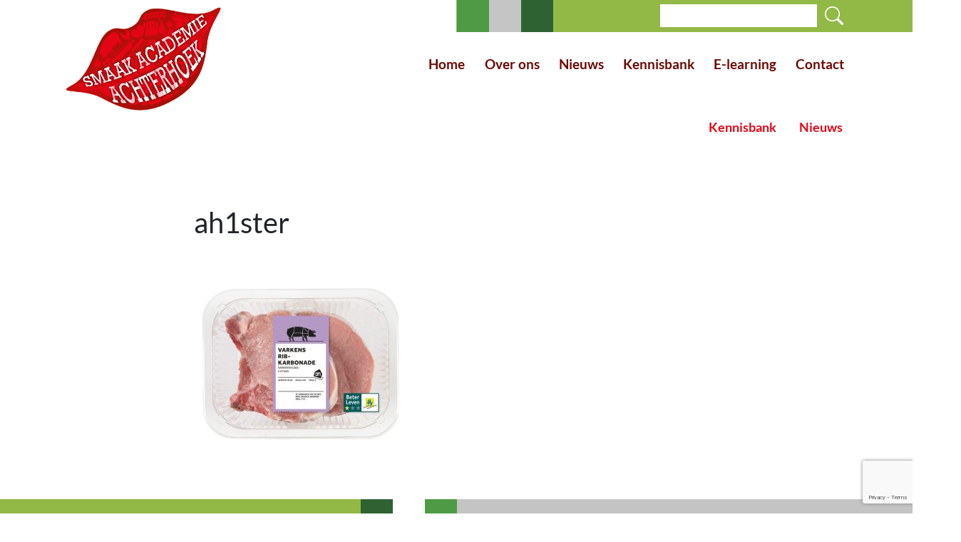

--- FILE ---
content_type: text/html; charset=UTF-8
request_url: https://www.smaakacademieachterhoek.nl/kennisbank/varken/diervriendelijker-varkensvlees-komt-vooral-uit-groenlo/attachment/ah1ster/
body_size: 55332
content:
<!DOCTYPE html>
<html lang="nl-NL">
<head>
    <script>
    // Disable tracking if the opt-out cookie exists.
    var disableStr = 'ga-disable-G-RB8FNXTN05;'
    if (document.cookie.indexOf(disableStr + '=true') > -1) {
    window[disableStr] = true;
    }
    
    // Opt-out function
    function gaOptout() {
    document.cookie = disableStr + '=true; expires=Thu, 31 Dec 2099 23:59:59 UTC; path=/';
    window[disableStr] = true;
    alert('Er is een cookie geplaatst waardoor Google Analytics data collectie is uitgeschakeld vanaf uw volgende bezoek.');
    }
    </script>
    <!-- Global site tag (gtag.js) - Google Analytics -->
    <script async src="https://www.googletagmanager.com/gtag/js?id=G-RB8FNXTN05"></script>
    <script>
    window.dataLayer = window.dataLayer || [];
    function gtag(){dataLayer.push(arguments);}
    gtag('js', new Date());

    gtag('config', 'G-RB8FNXTN05', { 'anonymize_ip': true });
    </script>
	<meta charset="UTF-8">
	<meta name="viewport" content="width=device-width, initial-scale=1, shrink-to-fit=no">
	<link rel="profile" href="http://gmpg.org/xfn/11">
	<link rel="apple-touch-icon" sizes="57x57" href="https://www.smaakacademieachterhoek.nl/wp-content/themes/saa-v2/favicon/apple-icon-57x57.png">
    <link rel="apple-touch-icon" sizes="60x60" href="https://www.smaakacademieachterhoek.nl/wp-content/themes/saa-v2/favicon/apple-icon-60x60.png">
    <link rel="apple-touch-icon" sizes="72x72" href="https://www.smaakacademieachterhoek.nl/wp-content/themes/saa-v2/favicon/apple-icon-72x72.png">
    <link rel="apple-touch-icon" sizes="76x76" href="https://www.smaakacademieachterhoek.nl/wp-content/themes/saa-v2/favicon/apple-icon-76x76.png">
    <link rel="apple-touch-icon" sizes="114x114" href="https://www.smaakacademieachterhoek.nl/wp-content/themes/saa-v2/favicon/apple-icon-114x114.png">
    <link rel="apple-touch-icon" sizes="120x120" href="https://www.smaakacademieachterhoek.nl/wp-content/themes/saa-v2/favicon/apple-icon-120x120.png">
    <link rel="apple-touch-icon" sizes="144x144" href="https://www.smaakacademieachterhoek.nl/wp-content/themes/saa-v2/favicon/apple-icon-144x144.png">
    <link rel="apple-touch-icon" sizes="152x152" href="https://www.smaakacademieachterhoek.nl/wp-content/themes/saa-v2/favicon/apple-icon-152x152.png">
    <link rel="apple-touch-icon" sizes="180x180" href="https://www.smaakacademieachterhoek.nl/wp-content/themes/saa-v2/favicon/apple-icon-180x180.png">
    <link rel="icon" type="image/png" sizes="192x192" href="https://www.smaakacademieachterhoek.nl/wp-content/themes/saa-v2/favicon/android-icon-192x192.png">
    <link rel="icon" type="image/png" sizes="32x32" href="https://www.smaakacademieachterhoek.nl/wp-content/themes/saa-v2/favicon/favicon-32x32.png">
    <link rel="icon" type="image/png" sizes="96x96" href="https://www.smaakacademieachterhoek.nl/wp-content/themes/saa-v2/favicon/favicon-96x96.png">
    <link rel="icon" type="image/png" sizes="16x16" href="https://www.smaakacademieachterhoek.nl/wp-content/themes/saa-v2/favicon/favicon-16x16.png">
    <link rel="manifest" href="https://www.smaakacademieachterhoek.nl/wp-content/themes/saa-v2/favicon/manifest.json">
    <meta name="msapplication-TileColor" content="#ffffff">
    <meta name="msapplication-TileImage" content="https://www.smaakacademieachterhoek.nl/wp-content/themes/saa-v2/favicon/ms-icon-144x144.png">
    <meta name="theme-color" content="#ffffff">
	<meta name='robots' content='index, follow, max-image-preview:large, max-snippet:-1, max-video-preview:-1' />

	<!-- This site is optimized with the Yoast SEO plugin v26.8 - https://yoast.com/product/yoast-seo-wordpress/ -->
	<title>ah1ster - Smaakacademie Achterhoek</title>
	<link rel="canonical" href="https://www.smaakacademieachterhoek.nl/kennisbank/varken/diervriendelijker-varkensvlees-komt-vooral-uit-groenlo/attachment/ah1ster/" />
	<meta property="og:locale" content="nl_NL" />
	<meta property="og:type" content="article" />
	<meta property="og:title" content="ah1ster - Smaakacademie Achterhoek" />
	<meta property="og:description" content="[...]Lees verder… from ah1ster" />
	<meta property="og:url" content="https://www.smaakacademieachterhoek.nl/kennisbank/varken/diervriendelijker-varkensvlees-komt-vooral-uit-groenlo/attachment/ah1ster/" />
	<meta property="og:site_name" content="Smaakacademie Achterhoek" />
	<meta property="og:image" content="https://www.smaakacademieachterhoek.nl/kennisbank/varken/diervriendelijker-varkensvlees-komt-vooral-uit-groenlo/attachment/ah1ster" />
	<meta property="og:image:width" content="708" />
	<meta property="og:image:height" content="708" />
	<meta property="og:image:type" content="image/jpeg" />
	<meta name="twitter:card" content="summary_large_image" />
	<script type="application/ld+json" class="yoast-schema-graph">{"@context":"https://schema.org","@graph":[{"@type":"WebPage","@id":"https://www.smaakacademieachterhoek.nl/kennisbank/varken/diervriendelijker-varkensvlees-komt-vooral-uit-groenlo/attachment/ah1ster/","url":"https://www.smaakacademieachterhoek.nl/kennisbank/varken/diervriendelijker-varkensvlees-komt-vooral-uit-groenlo/attachment/ah1ster/","name":"ah1ster - Smaakacademie Achterhoek","isPartOf":{"@id":"https://www.smaakacademieachterhoek.nl/#website"},"primaryImageOfPage":{"@id":"https://www.smaakacademieachterhoek.nl/kennisbank/varken/diervriendelijker-varkensvlees-komt-vooral-uit-groenlo/attachment/ah1ster/#primaryimage"},"image":{"@id":"https://www.smaakacademieachterhoek.nl/kennisbank/varken/diervriendelijker-varkensvlees-komt-vooral-uit-groenlo/attachment/ah1ster/#primaryimage"},"thumbnailUrl":"https://www.smaakacademieachterhoek.nl/wp-content/uploads/2018/06/ah1ster.jpg","datePublished":"2018-06-01T13:48:47+00:00","breadcrumb":{"@id":"https://www.smaakacademieachterhoek.nl/kennisbank/varken/diervriendelijker-varkensvlees-komt-vooral-uit-groenlo/attachment/ah1ster/#breadcrumb"},"inLanguage":"nl-NL","potentialAction":[{"@type":"ReadAction","target":["https://www.smaakacademieachterhoek.nl/kennisbank/varken/diervriendelijker-varkensvlees-komt-vooral-uit-groenlo/attachment/ah1ster/"]}]},{"@type":"ImageObject","inLanguage":"nl-NL","@id":"https://www.smaakacademieachterhoek.nl/kennisbank/varken/diervriendelijker-varkensvlees-komt-vooral-uit-groenlo/attachment/ah1ster/#primaryimage","url":"https://www.smaakacademieachterhoek.nl/wp-content/uploads/2018/06/ah1ster.jpg","contentUrl":"https://www.smaakacademieachterhoek.nl/wp-content/uploads/2018/06/ah1ster.jpg","width":708,"height":708},{"@type":"BreadcrumbList","@id":"https://www.smaakacademieachterhoek.nl/kennisbank/varken/diervriendelijker-varkensvlees-komt-vooral-uit-groenlo/attachment/ah1ster/#breadcrumb","itemListElement":[{"@type":"ListItem","position":1,"name":"Home","item":"https://www.smaakacademieachterhoek.nl/"},{"@type":"ListItem","position":2,"name":"Kennisbank","item":"https://www.smaakacademieachterhoek.nl/kennisbank/"},{"@type":"ListItem","position":3,"name":"Varken","item":"https://www.smaakacademieachterhoek.nl/kennisbank/varken/"},{"@type":"ListItem","position":4,"name":"Diervriendelijker varkensvlees komt vooral uit Groenlo","item":"https://www.smaakacademieachterhoek.nl/kennisbank/varken/diervriendelijker-varkensvlees-komt-vooral-uit-groenlo/"},{"@type":"ListItem","position":5,"name":"ah1ster"}]},{"@type":"WebSite","@id":"https://www.smaakacademieachterhoek.nl/#website","url":"https://www.smaakacademieachterhoek.nl/","name":"Smaakacademie Achterhoek","description":"","potentialAction":[{"@type":"SearchAction","target":{"@type":"EntryPoint","urlTemplate":"https://www.smaakacademieachterhoek.nl/?s={search_term_string}"},"query-input":{"@type":"PropertyValueSpecification","valueRequired":true,"valueName":"search_term_string"}}],"inLanguage":"nl-NL"}]}</script>
	<!-- / Yoast SEO plugin. -->


<link rel="alternate" type="application/rss+xml" title="Smaakacademie Achterhoek &raquo; feed" href="https://www.smaakacademieachterhoek.nl/feed/" />
<link rel="alternate" title="oEmbed (JSON)" type="application/json+oembed" href="https://www.smaakacademieachterhoek.nl/wp-json/oembed/1.0/embed?url=https%3A%2F%2Fwww.smaakacademieachterhoek.nl%2Fkennisbank%2Fvarken%2Fdiervriendelijker-varkensvlees-komt-vooral-uit-groenlo%2Fattachment%2Fah1ster%2F" />
<link rel="alternate" title="oEmbed (XML)" type="text/xml+oembed" href="https://www.smaakacademieachterhoek.nl/wp-json/oembed/1.0/embed?url=https%3A%2F%2Fwww.smaakacademieachterhoek.nl%2Fkennisbank%2Fvarken%2Fdiervriendelijker-varkensvlees-komt-vooral-uit-groenlo%2Fattachment%2Fah1ster%2F&#038;format=xml" />
<style id='wp-img-auto-sizes-contain-inline-css'>
img:is([sizes=auto i],[sizes^="auto," i]){contain-intrinsic-size:3000px 1500px}
/*# sourceURL=wp-img-auto-sizes-contain-inline-css */
</style>
<style id='wp-emoji-styles-inline-css'>

	img.wp-smiley, img.emoji {
		display: inline !important;
		border: none !important;
		box-shadow: none !important;
		height: 1em !important;
		width: 1em !important;
		margin: 0 0.07em !important;
		vertical-align: -0.1em !important;
		background: none !important;
		padding: 0 !important;
	}
/*# sourceURL=wp-emoji-styles-inline-css */
</style>
<style id='wp-block-library-inline-css'>
:root{--wp-block-synced-color:#7a00df;--wp-block-synced-color--rgb:122,0,223;--wp-bound-block-color:var(--wp-block-synced-color);--wp-editor-canvas-background:#ddd;--wp-admin-theme-color:#007cba;--wp-admin-theme-color--rgb:0,124,186;--wp-admin-theme-color-darker-10:#006ba1;--wp-admin-theme-color-darker-10--rgb:0,107,160.5;--wp-admin-theme-color-darker-20:#005a87;--wp-admin-theme-color-darker-20--rgb:0,90,135;--wp-admin-border-width-focus:2px}@media (min-resolution:192dpi){:root{--wp-admin-border-width-focus:1.5px}}.wp-element-button{cursor:pointer}:root .has-very-light-gray-background-color{background-color:#eee}:root .has-very-dark-gray-background-color{background-color:#313131}:root .has-very-light-gray-color{color:#eee}:root .has-very-dark-gray-color{color:#313131}:root .has-vivid-green-cyan-to-vivid-cyan-blue-gradient-background{background:linear-gradient(135deg,#00d084,#0693e3)}:root .has-purple-crush-gradient-background{background:linear-gradient(135deg,#34e2e4,#4721fb 50%,#ab1dfe)}:root .has-hazy-dawn-gradient-background{background:linear-gradient(135deg,#faaca8,#dad0ec)}:root .has-subdued-olive-gradient-background{background:linear-gradient(135deg,#fafae1,#67a671)}:root .has-atomic-cream-gradient-background{background:linear-gradient(135deg,#fdd79a,#004a59)}:root .has-nightshade-gradient-background{background:linear-gradient(135deg,#330968,#31cdcf)}:root .has-midnight-gradient-background{background:linear-gradient(135deg,#020381,#2874fc)}:root{--wp--preset--font-size--normal:16px;--wp--preset--font-size--huge:42px}.has-regular-font-size{font-size:1em}.has-larger-font-size{font-size:2.625em}.has-normal-font-size{font-size:var(--wp--preset--font-size--normal)}.has-huge-font-size{font-size:var(--wp--preset--font-size--huge)}.has-text-align-center{text-align:center}.has-text-align-left{text-align:left}.has-text-align-right{text-align:right}.has-fit-text{white-space:nowrap!important}#end-resizable-editor-section{display:none}.aligncenter{clear:both}.items-justified-left{justify-content:flex-start}.items-justified-center{justify-content:center}.items-justified-right{justify-content:flex-end}.items-justified-space-between{justify-content:space-between}.screen-reader-text{border:0;clip-path:inset(50%);height:1px;margin:-1px;overflow:hidden;padding:0;position:absolute;width:1px;word-wrap:normal!important}.screen-reader-text:focus{background-color:#ddd;clip-path:none;color:#444;display:block;font-size:1em;height:auto;left:5px;line-height:normal;padding:15px 23px 14px;text-decoration:none;top:5px;width:auto;z-index:100000}html :where(.has-border-color){border-style:solid}html :where([style*=border-top-color]){border-top-style:solid}html :where([style*=border-right-color]){border-right-style:solid}html :where([style*=border-bottom-color]){border-bottom-style:solid}html :where([style*=border-left-color]){border-left-style:solid}html :where([style*=border-width]){border-style:solid}html :where([style*=border-top-width]){border-top-style:solid}html :where([style*=border-right-width]){border-right-style:solid}html :where([style*=border-bottom-width]){border-bottom-style:solid}html :where([style*=border-left-width]){border-left-style:solid}html :where(img[class*=wp-image-]){height:auto;max-width:100%}:where(figure){margin:0 0 1em}html :where(.is-position-sticky){--wp-admin--admin-bar--position-offset:var(--wp-admin--admin-bar--height,0px)}@media screen and (max-width:600px){html :where(.is-position-sticky){--wp-admin--admin-bar--position-offset:0px}}

/*# sourceURL=wp-block-library-inline-css */
</style><style id='global-styles-inline-css'>
:root{--wp--preset--aspect-ratio--square: 1;--wp--preset--aspect-ratio--4-3: 4/3;--wp--preset--aspect-ratio--3-4: 3/4;--wp--preset--aspect-ratio--3-2: 3/2;--wp--preset--aspect-ratio--2-3: 2/3;--wp--preset--aspect-ratio--16-9: 16/9;--wp--preset--aspect-ratio--9-16: 9/16;--wp--preset--color--black: #000000;--wp--preset--color--cyan-bluish-gray: #abb8c3;--wp--preset--color--white: #fff;--wp--preset--color--pale-pink: #f78da7;--wp--preset--color--vivid-red: #cf2e2e;--wp--preset--color--luminous-vivid-orange: #ff6900;--wp--preset--color--luminous-vivid-amber: #fcb900;--wp--preset--color--light-green-cyan: #7bdcb5;--wp--preset--color--vivid-green-cyan: #00d084;--wp--preset--color--pale-cyan-blue: #8ed1fc;--wp--preset--color--vivid-cyan-blue: #0693e3;--wp--preset--color--vivid-purple: #9b51e0;--wp--preset--color--blue: #0d6efd;--wp--preset--color--indigo: #6610f2;--wp--preset--color--purple: #6f42c1;--wp--preset--color--pink: #d63384;--wp--preset--color--red: #dc3545;--wp--preset--color--orange: #fd7e14;--wp--preset--color--yellow: #ffc107;--wp--preset--color--green: #198754;--wp--preset--color--teal: #20c997;--wp--preset--color--cyan: #0dcaf0;--wp--preset--color--gray: #6c757d;--wp--preset--color--gray-dark: #343a40;--wp--preset--gradient--vivid-cyan-blue-to-vivid-purple: linear-gradient(135deg,rgb(6,147,227) 0%,rgb(155,81,224) 100%);--wp--preset--gradient--light-green-cyan-to-vivid-green-cyan: linear-gradient(135deg,rgb(122,220,180) 0%,rgb(0,208,130) 100%);--wp--preset--gradient--luminous-vivid-amber-to-luminous-vivid-orange: linear-gradient(135deg,rgb(252,185,0) 0%,rgb(255,105,0) 100%);--wp--preset--gradient--luminous-vivid-orange-to-vivid-red: linear-gradient(135deg,rgb(255,105,0) 0%,rgb(207,46,46) 100%);--wp--preset--gradient--very-light-gray-to-cyan-bluish-gray: linear-gradient(135deg,rgb(238,238,238) 0%,rgb(169,184,195) 100%);--wp--preset--gradient--cool-to-warm-spectrum: linear-gradient(135deg,rgb(74,234,220) 0%,rgb(151,120,209) 20%,rgb(207,42,186) 40%,rgb(238,44,130) 60%,rgb(251,105,98) 80%,rgb(254,248,76) 100%);--wp--preset--gradient--blush-light-purple: linear-gradient(135deg,rgb(255,206,236) 0%,rgb(152,150,240) 100%);--wp--preset--gradient--blush-bordeaux: linear-gradient(135deg,rgb(254,205,165) 0%,rgb(254,45,45) 50%,rgb(107,0,62) 100%);--wp--preset--gradient--luminous-dusk: linear-gradient(135deg,rgb(255,203,112) 0%,rgb(199,81,192) 50%,rgb(65,88,208) 100%);--wp--preset--gradient--pale-ocean: linear-gradient(135deg,rgb(255,245,203) 0%,rgb(182,227,212) 50%,rgb(51,167,181) 100%);--wp--preset--gradient--electric-grass: linear-gradient(135deg,rgb(202,248,128) 0%,rgb(113,206,126) 100%);--wp--preset--gradient--midnight: linear-gradient(135deg,rgb(2,3,129) 0%,rgb(40,116,252) 100%);--wp--preset--font-size--small: 13px;--wp--preset--font-size--medium: 20px;--wp--preset--font-size--large: 36px;--wp--preset--font-size--x-large: 42px;--wp--preset--spacing--20: 0.44rem;--wp--preset--spacing--30: 0.67rem;--wp--preset--spacing--40: 1rem;--wp--preset--spacing--50: 1.5rem;--wp--preset--spacing--60: 2.25rem;--wp--preset--spacing--70: 3.38rem;--wp--preset--spacing--80: 5.06rem;--wp--preset--shadow--natural: 6px 6px 9px rgba(0, 0, 0, 0.2);--wp--preset--shadow--deep: 12px 12px 50px rgba(0, 0, 0, 0.4);--wp--preset--shadow--sharp: 6px 6px 0px rgba(0, 0, 0, 0.2);--wp--preset--shadow--outlined: 6px 6px 0px -3px rgb(255, 255, 255), 6px 6px rgb(0, 0, 0);--wp--preset--shadow--crisp: 6px 6px 0px rgb(0, 0, 0);}:where(.is-layout-flex){gap: 0.5em;}:where(.is-layout-grid){gap: 0.5em;}body .is-layout-flex{display: flex;}.is-layout-flex{flex-wrap: wrap;align-items: center;}.is-layout-flex > :is(*, div){margin: 0;}body .is-layout-grid{display: grid;}.is-layout-grid > :is(*, div){margin: 0;}:where(.wp-block-columns.is-layout-flex){gap: 2em;}:where(.wp-block-columns.is-layout-grid){gap: 2em;}:where(.wp-block-post-template.is-layout-flex){gap: 1.25em;}:where(.wp-block-post-template.is-layout-grid){gap: 1.25em;}.has-black-color{color: var(--wp--preset--color--black) !important;}.has-cyan-bluish-gray-color{color: var(--wp--preset--color--cyan-bluish-gray) !important;}.has-white-color{color: var(--wp--preset--color--white) !important;}.has-pale-pink-color{color: var(--wp--preset--color--pale-pink) !important;}.has-vivid-red-color{color: var(--wp--preset--color--vivid-red) !important;}.has-luminous-vivid-orange-color{color: var(--wp--preset--color--luminous-vivid-orange) !important;}.has-luminous-vivid-amber-color{color: var(--wp--preset--color--luminous-vivid-amber) !important;}.has-light-green-cyan-color{color: var(--wp--preset--color--light-green-cyan) !important;}.has-vivid-green-cyan-color{color: var(--wp--preset--color--vivid-green-cyan) !important;}.has-pale-cyan-blue-color{color: var(--wp--preset--color--pale-cyan-blue) !important;}.has-vivid-cyan-blue-color{color: var(--wp--preset--color--vivid-cyan-blue) !important;}.has-vivid-purple-color{color: var(--wp--preset--color--vivid-purple) !important;}.has-black-background-color{background-color: var(--wp--preset--color--black) !important;}.has-cyan-bluish-gray-background-color{background-color: var(--wp--preset--color--cyan-bluish-gray) !important;}.has-white-background-color{background-color: var(--wp--preset--color--white) !important;}.has-pale-pink-background-color{background-color: var(--wp--preset--color--pale-pink) !important;}.has-vivid-red-background-color{background-color: var(--wp--preset--color--vivid-red) !important;}.has-luminous-vivid-orange-background-color{background-color: var(--wp--preset--color--luminous-vivid-orange) !important;}.has-luminous-vivid-amber-background-color{background-color: var(--wp--preset--color--luminous-vivid-amber) !important;}.has-light-green-cyan-background-color{background-color: var(--wp--preset--color--light-green-cyan) !important;}.has-vivid-green-cyan-background-color{background-color: var(--wp--preset--color--vivid-green-cyan) !important;}.has-pale-cyan-blue-background-color{background-color: var(--wp--preset--color--pale-cyan-blue) !important;}.has-vivid-cyan-blue-background-color{background-color: var(--wp--preset--color--vivid-cyan-blue) !important;}.has-vivid-purple-background-color{background-color: var(--wp--preset--color--vivid-purple) !important;}.has-black-border-color{border-color: var(--wp--preset--color--black) !important;}.has-cyan-bluish-gray-border-color{border-color: var(--wp--preset--color--cyan-bluish-gray) !important;}.has-white-border-color{border-color: var(--wp--preset--color--white) !important;}.has-pale-pink-border-color{border-color: var(--wp--preset--color--pale-pink) !important;}.has-vivid-red-border-color{border-color: var(--wp--preset--color--vivid-red) !important;}.has-luminous-vivid-orange-border-color{border-color: var(--wp--preset--color--luminous-vivid-orange) !important;}.has-luminous-vivid-amber-border-color{border-color: var(--wp--preset--color--luminous-vivid-amber) !important;}.has-light-green-cyan-border-color{border-color: var(--wp--preset--color--light-green-cyan) !important;}.has-vivid-green-cyan-border-color{border-color: var(--wp--preset--color--vivid-green-cyan) !important;}.has-pale-cyan-blue-border-color{border-color: var(--wp--preset--color--pale-cyan-blue) !important;}.has-vivid-cyan-blue-border-color{border-color: var(--wp--preset--color--vivid-cyan-blue) !important;}.has-vivid-purple-border-color{border-color: var(--wp--preset--color--vivid-purple) !important;}.has-vivid-cyan-blue-to-vivid-purple-gradient-background{background: var(--wp--preset--gradient--vivid-cyan-blue-to-vivid-purple) !important;}.has-light-green-cyan-to-vivid-green-cyan-gradient-background{background: var(--wp--preset--gradient--light-green-cyan-to-vivid-green-cyan) !important;}.has-luminous-vivid-amber-to-luminous-vivid-orange-gradient-background{background: var(--wp--preset--gradient--luminous-vivid-amber-to-luminous-vivid-orange) !important;}.has-luminous-vivid-orange-to-vivid-red-gradient-background{background: var(--wp--preset--gradient--luminous-vivid-orange-to-vivid-red) !important;}.has-very-light-gray-to-cyan-bluish-gray-gradient-background{background: var(--wp--preset--gradient--very-light-gray-to-cyan-bluish-gray) !important;}.has-cool-to-warm-spectrum-gradient-background{background: var(--wp--preset--gradient--cool-to-warm-spectrum) !important;}.has-blush-light-purple-gradient-background{background: var(--wp--preset--gradient--blush-light-purple) !important;}.has-blush-bordeaux-gradient-background{background: var(--wp--preset--gradient--blush-bordeaux) !important;}.has-luminous-dusk-gradient-background{background: var(--wp--preset--gradient--luminous-dusk) !important;}.has-pale-ocean-gradient-background{background: var(--wp--preset--gradient--pale-ocean) !important;}.has-electric-grass-gradient-background{background: var(--wp--preset--gradient--electric-grass) !important;}.has-midnight-gradient-background{background: var(--wp--preset--gradient--midnight) !important;}.has-small-font-size{font-size: var(--wp--preset--font-size--small) !important;}.has-medium-font-size{font-size: var(--wp--preset--font-size--medium) !important;}.has-large-font-size{font-size: var(--wp--preset--font-size--large) !important;}.has-x-large-font-size{font-size: var(--wp--preset--font-size--x-large) !important;}
/*# sourceURL=global-styles-inline-css */
</style>

<style id='classic-theme-styles-inline-css'>
/*! This file is auto-generated */
.wp-block-button__link{color:#fff;background-color:#32373c;border-radius:9999px;box-shadow:none;text-decoration:none;padding:calc(.667em + 2px) calc(1.333em + 2px);font-size:1.125em}.wp-block-file__button{background:#32373c;color:#fff;text-decoration:none}
/*# sourceURL=/wp-includes/css/classic-themes.min.css */
</style>
<link rel='stylesheet' id='contact-form-7-css' href='https://www.smaakacademieachterhoek.nl/wp-content/plugins/contact-form-7/includes/css/styles.css?ver=6.1.4' media='all' />
<link rel='stylesheet' id='mc4wp-form-basic-css' href='https://www.smaakacademieachterhoek.nl/wp-content/plugins/mailchimp-for-wp/assets/css/form-basic.css?ver=4.11.1' media='all' />
<link rel='stylesheet' id='child-understrap-styles-css' href='https://www.smaakacademieachterhoek.nl/wp-content/themes/saa-v2/css/child-theme.min.css?ver=1.1.0.07' media='all' />
<link rel='stylesheet' id='owl-css' href='https://www.smaakacademieachterhoek.nl/wp-content/themes/saa-v2/js/assets/owl.carousel.min.css?ver=6.9' media='all' />
<link rel='stylesheet' id='fancybox-css' href='https://www.smaakacademieachterhoek.nl/wp-content/plugins/easy-fancybox/fancybox/1.5.4/jquery.fancybox.min.css?ver=6.9' media='screen' />
<style id='fancybox-inline-css'>
#fancybox-outer{background:#ffffff}#fancybox-content{background:#ffffff;border-color:#ffffff;color:#000000;}#fancybox-title,#fancybox-title-float-main{color:#fff}
/*# sourceURL=fancybox-inline-css */
</style>
<script src="https://www.smaakacademieachterhoek.nl/wp-includes/js/jquery/jquery.min.js?ver=3.7.1" id="jquery-core-js"></script>
<script src="https://www.smaakacademieachterhoek.nl/wp-includes/js/jquery/jquery-migrate.min.js?ver=3.4.1" id="jquery-migrate-js"></script>
<link rel="https://api.w.org/" href="https://www.smaakacademieachterhoek.nl/wp-json/" /><link rel="alternate" title="JSON" type="application/json" href="https://www.smaakacademieachterhoek.nl/wp-json/wp/v2/media/1933" /><link rel="EditURI" type="application/rsd+xml" title="RSD" href="https://www.smaakacademieachterhoek.nl/xmlrpc.php?rsd" />
<link rel='shortlink' href='https://www.smaakacademieachterhoek.nl/?p=1933' />
<meta name="mobile-web-app-capable" content="yes">
<meta name="apple-mobile-web-app-capable" content="yes">
<meta name="apple-mobile-web-app-title" content="Smaakacademie Achterhoek - ">
</head>

<body class="attachment wp-singular attachment-template-default single single-attachment postid-1933 attachmentid-1933 attachment-jpeg wp-embed-responsive wp-theme-understrap wp-child-theme-saa-v2 group-blog understrap-has-sidebar" itemscope itemtype="http://schema.org/WebSite">
<div class="site" id="page">

	<!-- ******************* The Navbar Area ******************* -->
	<header id="wrapper-navbar" class="header">

		<a class="skip-link sr-only sr-only-focusable" href="#content">Ga naar de inhoud</a>

		
<nav id="main-nav" class="navbar navbar-expand-xl navbar-light" aria-labelledby="main-nav-label">

	<h2 id="main-nav-label" class="screen-reader-text">
		Hoofdnavigatie	</h2>


	<div class="container header-container">

		<a class="navbar-brand" rel="home" href="https://www.smaakacademieachterhoek.nl/" itemprop="url">
			<img src="https://www.smaakacademieachterhoek.nl/wp-content/themes/saa-v2/img/smaak-academie-achterhoek-mr.png" alt="Smaak Academie Achterhoek">
		</a>

		<div class="search-bar-inner">
<form method="get" id="searchform" action="https://www.smaakacademieachterhoek.nl/" role="search">
	
	<div class="input-group flex-nowrap">
		<input id="search-input" type="search" class="form-control" aria-label="Search" aria-describedby="search-icon" name="s" id="s" value="">
		<div class="input-group-append">
			<label class="input-group-text" id="search-icon" for="search-input"><i class="bi bi-search"></i></label>
			<button type="submit" class="input-group-text d-none" id="search-icon2"><i class="bi bi-search"></i></button>
		</div>
	</div>
</form>
</div>

		<button class="navbar-toggler" type="button" data-bs-toggle="collapse" data-bs-target="#navbarNavDropdown" aria-controls="navbarNavDropdown" aria-expanded="false" aria-label="Toggle navigatie">
			<span class="navbar-toggler-icon"></span>
		</button>

		<!-- The WordPress Menu goes here -->
		<div id="navbarNavDropdown" class="collapse navbar-collapse"><ul id="main-menu" class="navbar-nav ms-auto"><li itemscope="itemscope" itemtype="https://www.schema.org/SiteNavigationElement" id="menu-item-149" class="menu-item menu-item-type-post_type menu-item-object-page menu-item-home menu-item-149 nav-item"><a title="Home" href="https://www.smaakacademieachterhoek.nl/" class="nav-link">Home</a></li>
<li itemscope="itemscope" itemtype="https://www.schema.org/SiteNavigationElement" id="menu-item-151" class="menu-item menu-item-type-post_type menu-item-object-page menu-item-151 nav-item"><a title="Over ons" href="https://www.smaakacademieachterhoek.nl/over-ons/" class="nav-link">Over ons</a></li>
<li itemscope="itemscope" itemtype="https://www.schema.org/SiteNavigationElement" id="menu-item-152" class="menu-item menu-item-type-taxonomy menu-item-object-category menu-item-152 nav-item"><a title="Nieuws" href="https://www.smaakacademieachterhoek.nl/nieuws/" class="nav-link">Nieuws</a></li>
<li itemscope="itemscope" itemtype="https://www.schema.org/SiteNavigationElement" id="menu-item-3627" class="menu-item menu-item-type-taxonomy menu-item-object-category menu-item-3627 nav-item"><a title="Kennisbank" href="https://www.smaakacademieachterhoek.nl/kennisbank/" class="nav-link">Kennisbank</a></li>
<li itemscope="itemscope" itemtype="https://www.schema.org/SiteNavigationElement" id="menu-item-4095" class="menu-item menu-item-type-post_type menu-item-object-page menu-item-4095 nav-item"><a title="E-learning" href="https://www.smaakacademieachterhoek.nl/e-learning/" class="nav-link">E-learning</a></li>
<li itemscope="itemscope" itemtype="https://www.schema.org/SiteNavigationElement" id="menu-item-150" class="menu-item menu-item-type-post_type menu-item-object-page menu-item-150 nav-item"><a title="Contact" href="https://www.smaakacademieachterhoek.nl/contact/" class="nav-link">Contact</a></li>
</ul></div>
	</div><!-- .container(-fluid) -->

</nav><!-- .site-navigation -->

	</header><!-- #wrapper-navbar end -->

<div class="wrapper" id="sub-categorie-wrapper">
	<div class="container">
		<ul class="sub-categories nav">	<li class="nav-item nav-item-283"><a class="nav-link" href="https://www.smaakacademieachterhoek.nl/kennisbank/" title="Meer weten? Ontdek hieronder alle kennis die we al verzameld hebben in onze learning community. Door een productgroep aan te klikken, krijg je direct alle gerelateerde berichten hierover te zien.">Kennisbank</a>
</li>
	<li class="nav-item nav-item-12"><a class="nav-link" href="https://www.smaakacademieachterhoek.nl/nieuws/" title="Bekijk hieronder al onze nieuwsberichten.">Nieuws</a>
</li>
</ul>	</div>
</div>

<div class="wrapper" id="single-wrapper">

	<div class="container" id="content">

		<div class="row justify-content-lg-center">

			<div class="col-lg-8 content-area" id="primary">

				<main class="site-main" id="main" role="main">

				
<article class="post-1933 attachment type-attachment status-inherit hentry" id="post-1933">

	<header class="entry-header">

		<h1 class="entry-title">ah1ster</h1>
	</header><!-- .entry-header -->

	
	<div class="entry-content">

		<p class="attachment"><a href='https://www.smaakacademieachterhoek.nl/wp-content/uploads/2018/06/ah1ster.jpg'><img fetchpriority="high" decoding="async" width="300" height="300" src="https://www.smaakacademieachterhoek.nl/wp-content/uploads/2018/06/ah1ster-300x300.jpg" class="attachment-medium size-medium" alt="" srcset="https://www.smaakacademieachterhoek.nl/wp-content/uploads/2018/06/ah1ster-300x300.jpg 300w, https://www.smaakacademieachterhoek.nl/wp-content/uploads/2018/06/ah1ster-150x150.jpg 150w, https://www.smaakacademieachterhoek.nl/wp-content/uploads/2018/06/ah1ster.jpg 708w" sizes="(max-width: 300px) 100vw, 300px" /></a></p>

	</div><!-- .entry-content -->

	<footer class="entry-footer">

		
	</footer><!-- .entry-footer -->

</article><!-- #post-1933 -->
				</main><!-- #main -->

			</div><!-- #primary -->

		</div><!-- .row end -->

	</div><!-- #content -->

</div><!-- #full-width-page-wrapper -->




<div class="wrapper">
	<div class="bottom"></div>

	<div class="logos">
		<div class="container">
			<h2 class="h1 text-center">Partners</h2>
			
		<div id="logoCarousel" class="owl-carousel owl-theme">
			
					<div class="item">
						<img width="225" height="225" src="https://www.smaakacademieachterhoek.nl/wp-content/uploads/2024/02/download.jpg" class="attachment-medium size-medium wp-post-image" alt="Almende College" decoding="async" srcset="https://www.smaakacademieachterhoek.nl/wp-content/uploads/2024/02/download.jpg 225w, https://www.smaakacademieachterhoek.nl/wp-content/uploads/2024/02/download-150x150.jpg 150w" sizes="(max-width: 225px) 100vw, 225px" />
					</div>
						
					<div class="item">
						<img width="300" height="52" src="https://www.smaakacademieachterhoek.nl/wp-content/uploads/2024/05/Iselinge_rgb-300x52.png" class="attachment-medium size-medium wp-post-image" alt="Iselinge Hogeschool" decoding="async" srcset="https://www.smaakacademieachterhoek.nl/wp-content/uploads/2024/05/Iselinge_rgb-300x52.png 300w, https://www.smaakacademieachterhoek.nl/wp-content/uploads/2024/05/Iselinge_rgb.png 371w" sizes="(max-width: 300px) 100vw, 300px" />
					</div>
						
					<div class="item">
						<img width="300" height="150" src="https://www.smaakacademieachterhoek.nl/wp-content/uploads/2023/09/Logo-Graafschap-College-logoset-RGB_Logo-FC-1303228-300x150.png" class="attachment-medium size-medium wp-post-image" alt="Graafschap College" decoding="async" srcset="https://www.smaakacademieachterhoek.nl/wp-content/uploads/2023/09/Logo-Graafschap-College-logoset-RGB_Logo-FC-1303228-300x150.png 300w, https://www.smaakacademieachterhoek.nl/wp-content/uploads/2023/09/Logo-Graafschap-College-logoset-RGB_Logo-FC-1303228-1024x512.png 1024w, https://www.smaakacademieachterhoek.nl/wp-content/uploads/2023/09/Logo-Graafschap-College-logoset-RGB_Logo-FC-1303228-768x384.png 768w, https://www.smaakacademieachterhoek.nl/wp-content/uploads/2023/09/Logo-Graafschap-College-logoset-RGB_Logo-FC-1303228.png 1182w" sizes="(max-width: 300px) 100vw, 300px" />
					</div>
						
					<div class="item">
						<img width="300" height="225" src="https://www.smaakacademieachterhoek.nl/wp-content/uploads/2023/09/Logo-Saxion-300x225.png" class="attachment-medium size-medium wp-post-image" alt="Saxion" decoding="async" srcset="https://www.smaakacademieachterhoek.nl/wp-content/uploads/2023/09/Logo-Saxion-300x225.png 300w, https://www.smaakacademieachterhoek.nl/wp-content/uploads/2023/09/Logo-Saxion-768x576.png 768w, https://www.smaakacademieachterhoek.nl/wp-content/uploads/2023/09/Logo-Saxion.png 800w" sizes="(max-width: 300px) 100vw, 300px" />
					</div>
						
					<div class="item">
						<img width="300" height="225" src="https://www.smaakacademieachterhoek.nl/wp-content/uploads/2023/09/Logo-Zone-College-300x225.png" class="attachment-medium size-medium wp-post-image" alt="Zone.College" decoding="async" srcset="https://www.smaakacademieachterhoek.nl/wp-content/uploads/2023/09/Logo-Zone-College-300x225.png 300w, https://www.smaakacademieachterhoek.nl/wp-content/uploads/2023/09/Logo-Zone-College-768x576.png 768w, https://www.smaakacademieachterhoek.nl/wp-content/uploads/2023/09/Logo-Zone-College.png 800w" sizes="(max-width: 300px) 100vw, 300px" />
					</div>
						
					<div class="item">
						<img width="300" height="225" src="https://www.smaakacademieachterhoek.nl/wp-content/uploads/2023/09/Logo-Van-Hall-Larenstein-300x225.png" class="attachment-medium size-medium wp-post-image" alt="Van Hall Larenstein" decoding="async" srcset="https://www.smaakacademieachterhoek.nl/wp-content/uploads/2023/09/Logo-Van-Hall-Larenstein-300x225.png 300w, https://www.smaakacademieachterhoek.nl/wp-content/uploads/2023/09/Logo-Van-Hall-Larenstein-768x576.png 768w, https://www.smaakacademieachterhoek.nl/wp-content/uploads/2023/09/Logo-Van-Hall-Larenstein.png 800w" sizes="(max-width: 300px) 100vw, 300px" />
					</div>
						
					<div class="item">
						<img width="300" height="225" src="https://www.smaakacademieachterhoek.nl/wp-content/uploads/2023/09/Logo-Staring-College-300x225.png" class="attachment-medium size-medium wp-post-image" alt="Staring College" decoding="async" srcset="https://www.smaakacademieachterhoek.nl/wp-content/uploads/2023/09/Logo-Staring-College-300x225.png 300w, https://www.smaakacademieachterhoek.nl/wp-content/uploads/2023/09/Logo-Staring-College-768x576.png 768w, https://www.smaakacademieachterhoek.nl/wp-content/uploads/2023/09/Logo-Staring-College.png 800w" sizes="(max-width: 300px) 100vw, 300px" />
					</div>
						
					<div class="item">
						<img width="300" height="300" src="https://www.smaakacademieachterhoek.nl/wp-content/uploads/2023/11/d748ed05b9a799933e216b1a28566af1_400x400-300x300.jpeg" class="attachment-medium size-medium wp-post-image" alt="Prakticon" decoding="async" srcset="https://www.smaakacademieachterhoek.nl/wp-content/uploads/2023/11/d748ed05b9a799933e216b1a28566af1_400x400-300x300.jpeg 300w, https://www.smaakacademieachterhoek.nl/wp-content/uploads/2023/11/d748ed05b9a799933e216b1a28566af1_400x400-150x150.jpeg 150w, https://www.smaakacademieachterhoek.nl/wp-content/uploads/2023/11/d748ed05b9a799933e216b1a28566af1_400x400.jpeg 400w" sizes="(max-width: 300px) 100vw, 300px" />
					</div>
						
					<div class="item">
						<img width="300" height="225" src="https://www.smaakacademieachterhoek.nl/wp-content/uploads/2023/09/Logo-Profijt-Scholen-300x225.png" class="attachment-medium size-medium wp-post-image" alt="Profijt Scholen" decoding="async" srcset="https://www.smaakacademieachterhoek.nl/wp-content/uploads/2023/09/Logo-Profijt-Scholen-300x225.png 300w, https://www.smaakacademieachterhoek.nl/wp-content/uploads/2023/09/Logo-Profijt-Scholen-768x576.png 768w, https://www.smaakacademieachterhoek.nl/wp-content/uploads/2023/09/Logo-Profijt-Scholen.png 800w" sizes="(max-width: 300px) 100vw, 300px" />
					</div>
						
					<div class="item">
						<img width="300" height="225" src="https://www.smaakacademieachterhoek.nl/wp-content/uploads/2023/09/Logo-Houtkamp-300x225.png" class="attachment-medium size-medium wp-post-image" alt="Houtkamp College" decoding="async" srcset="https://www.smaakacademieachterhoek.nl/wp-content/uploads/2023/09/Logo-Houtkamp-300x225.png 300w, https://www.smaakacademieachterhoek.nl/wp-content/uploads/2023/09/Logo-Houtkamp-768x576.png 768w, https://www.smaakacademieachterhoek.nl/wp-content/uploads/2023/09/Logo-Houtkamp.png 800w" sizes="(max-width: 300px) 100vw, 300px" />
					</div>
						
					<div class="item">
						<img width="300" height="225" src="https://www.smaakacademieachterhoek.nl/wp-content/uploads/2023/11/Logo-Achterhoek-Food-300x225.png" class="attachment-medium size-medium wp-post-image" alt="Platform Achterhoek Food" decoding="async" srcset="https://www.smaakacademieachterhoek.nl/wp-content/uploads/2023/11/Logo-Achterhoek-Food-300x225.png 300w, https://www.smaakacademieachterhoek.nl/wp-content/uploads/2023/11/Logo-Achterhoek-Food-768x576.png 768w, https://www.smaakacademieachterhoek.nl/wp-content/uploads/2023/11/Logo-Achterhoek-Food.png 800w" sizes="(max-width: 300px) 100vw, 300px" />
					</div>
						
					<div class="item">
						<img width="300" height="225" src="https://www.smaakacademieachterhoek.nl/wp-content/uploads/2023/11/Logo-Rabobank-300x225.png" class="attachment-medium size-medium wp-post-image" alt="Rabobank" decoding="async" srcset="https://www.smaakacademieachterhoek.nl/wp-content/uploads/2023/11/Logo-Rabobank-300x225.png 300w, https://www.smaakacademieachterhoek.nl/wp-content/uploads/2023/11/Logo-Rabobank-768x576.png 768w, https://www.smaakacademieachterhoek.nl/wp-content/uploads/2023/11/Logo-Rabobank.png 800w" sizes="(max-width: 300px) 100vw, 300px" />
					</div>
						
					<div class="item">
						<img width="300" height="225" src="https://www.smaakacademieachterhoek.nl/wp-content/uploads/2023/11/Logo-Provincie-Gelderland-300x225.png" class="attachment-medium size-medium wp-post-image" alt="Provincie Gelderland" decoding="async" srcset="https://www.smaakacademieachterhoek.nl/wp-content/uploads/2023/11/Logo-Provincie-Gelderland-300x225.png 300w, https://www.smaakacademieachterhoek.nl/wp-content/uploads/2023/11/Logo-Provincie-Gelderland-768x576.png 768w, https://www.smaakacademieachterhoek.nl/wp-content/uploads/2023/11/Logo-Provincie-Gelderland.png 800w" sizes="(max-width: 300px) 100vw, 300px" />
					</div>
						
					<div class="item">
						<img width="300" height="225" src="https://www.smaakacademieachterhoek.nl/wp-content/uploads/2023/11/Logo-KNS-300x225.png" class="attachment-medium size-medium wp-post-image" alt="KNS" decoding="async" srcset="https://www.smaakacademieachterhoek.nl/wp-content/uploads/2023/11/Logo-KNS-300x225.png 300w, https://www.smaakacademieachterhoek.nl/wp-content/uploads/2023/11/Logo-KNS-768x576.png 768w, https://www.smaakacademieachterhoek.nl/wp-content/uploads/2023/11/Logo-KNS.png 800w" sizes="(max-width: 300px) 100vw, 300px" />
					</div>
						
					<div class="item">
						<img width="300" height="115" src="https://www.smaakacademieachterhoek.nl/wp-content/uploads/2023/11/Logo-Stichting-Smaak-van-de-Achterhoek-300x115.jpg" class="attachment-medium size-medium wp-post-image" alt="Stichting Smaak van de Achterhoek" decoding="async" srcset="https://www.smaakacademieachterhoek.nl/wp-content/uploads/2023/11/Logo-Stichting-Smaak-van-de-Achterhoek-300x115.jpg 300w, https://www.smaakacademieachterhoek.nl/wp-content/uploads/2023/11/Logo-Stichting-Smaak-van-de-Achterhoek-768x293.jpg 768w, https://www.smaakacademieachterhoek.nl/wp-content/uploads/2023/11/Logo-Stichting-Smaak-van-de-Achterhoek.jpg 1000w" sizes="(max-width: 300px) 100vw, 300px" />
					</div>
						
		</div>		</div>
	</div>
		
</div>


<div class="wrapper" id="wrapper-footer">

	<div class="container">

		<div class="row site-footer">

			<div class="col-12 col-md-6 col-lg-4 footer-col">
            	<p class="h4">Informatie</p>
<ul id="menu-informatie" class="nav flex-column"><li id="menu-item-3641" class="menu-item menu-item-type-post_type menu-item-object-page menu-item-privacy-policy menu-item-3641"><a rel="privacy-policy" href="https://www.smaakacademieachterhoek.nl/privacyverklaring/">Privacyverklaring</a></li>
<li id="menu-item-3642" class="menu-item menu-item-type-post_type menu-item-object-page menu-item-3642"><a href="https://www.smaakacademieachterhoek.nl/contact/">Contact</a></li>
</ul>    		</div>

			
			<div class="col-12 col-md-6 col-lg-4 me-auto footer-col">
				<p class="h4">Nieuwsbrief</p>
				<p>Schrijf je in voor onze nieuwsbrief:</p>
            	<script>(function() {
	window.mc4wp = window.mc4wp || {
		listeners: [],
		forms: {
			on: function(evt, cb) {
				window.mc4wp.listeners.push(
					{
						event   : evt,
						callback: cb
					}
				);
			}
		}
	}
})();
</script><!-- Mailchimp for WordPress v4.11.1 - https://wordpress.org/plugins/mailchimp-for-wp/ --><form id="mc4wp-form-1" class="mc4wp-form mc4wp-form-461 mc4wp-form-basic" method="post" data-id="461" data-name="Standaard inschrijfformulier" ><div class="mc4wp-form-fields"><p>
	<label class="form-label">Emailadres: </label>
	<input type="email" class="form-control"  name="EMAIL" placeholder="Jouw emailadres" required />
</p>

<p>
	<input type="submit" class="btn btn-primary" value="Inschrijven" />
</p></div><label style="display: none !important;">Laat dit veld leeg als je een mens bent: <input type="text" name="_mc4wp_honeypot" value="" tabindex="-1" autocomplete="off" /></label><input type="hidden" name="_mc4wp_timestamp" value="1770125056" /><input type="hidden" name="_mc4wp_form_id" value="461" /><input type="hidden" name="_mc4wp_form_element_id" value="mc4wp-form-1" /><div class="mc4wp-response"></div></form><!-- / Mailchimp for WordPress Plugin -->    		</div>

			<div class="col-12 col-md-auto footer-col" itemscope="" itemtype="http://schema.org/LocalBusiness">
				<p class="h4 brand-name" itemprop="name">Smaakacademie Achterhoek</p>
				<p><strong>Kenniscentrum Nelles</strong><br>				<span itemprop="address" itemscope="" itemtype="http://schema.org/PostalAddress">
				<span itemprop="streetAddress">Oude Dinxperloseweg 74a</span><br />
				<span itemprop="postalCode">7064 KW</span> <span itemprop="addressLocality">Silvolde</span></span></p>
				<p>				</p>

				<p class="social">
						
					<a href="https://www.instagram.com/smaakacademie_achterhoek/" title="" class="" target="_blank"><span class="fa">&#xf16d;</span></a>					<a href="https://www.facebook.com/p/Smaakacademie-Achterhoek-100041266404812/" title="" class="" target="_blank"><span class="fa">&#xf09a;</span></a>					<a href="https://nl.linkedin.com/company/smaakacademie-achterhoek" title="" class="" target="_blank"><span class="fa">&#xf0e1;</span></a>									</p>
			</div><!--col end -->

		</div>

		<div class="row">

			<div class="col-md-12">

				<footer class="site-footer" id="colophon">

					<div class="site-info">

						&copy; 2026 <a href="https://www.smaakacademieachterhoek.nl" title="Smaakacademie Achterhoek">Smaakacademie Achterhoek</a>

					</div><!-- .site-info -->

				</footer><!-- #colophon -->

			</div><!--col end -->

		</div><!-- row end -->

	</div><!-- container end -->

</div><!-- wrapper end -->

</div><!-- #page we need this extra closing tag here -->

<script type="speculationrules">
{"prefetch":[{"source":"document","where":{"and":[{"href_matches":"/*"},{"not":{"href_matches":["/wp-*.php","/wp-admin/*","/wp-content/uploads/*","/wp-content/*","/wp-content/plugins/*","/wp-content/themes/saa-v2/*","/wp-content/themes/understrap/*","/*\\?(.+)"]}},{"not":{"selector_matches":"a[rel~=\"nofollow\"]"}},{"not":{"selector_matches":".no-prefetch, .no-prefetch a"}}]},"eagerness":"conservative"}]}
</script>
<script>(function() {function maybePrefixUrlField () {
  const value = this.value.trim()
  if (value !== '' && value.indexOf('http') !== 0) {
    this.value = 'http://' + value
  }
}

const urlFields = document.querySelectorAll('.mc4wp-form input[type="url"]')
for (let j = 0; j < urlFields.length; j++) {
  urlFields[j].addEventListener('blur', maybePrefixUrlField)
}
})();</script>    <script type="text/javascript">
    document.addEventListener( 'wpcf7mailsent', function( event ) {
        jQuery(".alert-icon-error").hide();
        jQuery("#wpcf7Modal").modal('show');
        jQuery(".alert-icon-success").show();
    }, false );
    
    document.addEventListener( 'wpcf7mailfailed', function( event ) {
        jQuery("#wpcf7Modal").modal('show');
        jQuery(".alert-icon-error").show();
    }, false );
    
    document.addEventListener( 'wpcf7invalid', function( event ) {
        jQuery("#wpcf7Modal").modal('show');
        jQuery(".alert-icon-error").show();
    }, false );
    
    </script>
    <script src="https://www.smaakacademieachterhoek.nl/wp-includes/js/dist/hooks.min.js?ver=dd5603f07f9220ed27f1" id="wp-hooks-js"></script>
<script src="https://www.smaakacademieachterhoek.nl/wp-includes/js/dist/i18n.min.js?ver=c26c3dc7bed366793375" id="wp-i18n-js"></script>
<script id="wp-i18n-js-after">
wp.i18n.setLocaleData( { 'text direction\u0004ltr': [ 'ltr' ] } );
//# sourceURL=wp-i18n-js-after
</script>
<script src="https://www.smaakacademieachterhoek.nl/wp-content/plugins/contact-form-7/includes/swv/js/index.js?ver=6.1.4" id="swv-js"></script>
<script id="contact-form-7-js-translations">
( function( domain, translations ) {
	var localeData = translations.locale_data[ domain ] || translations.locale_data.messages;
	localeData[""].domain = domain;
	wp.i18n.setLocaleData( localeData, domain );
} )( "contact-form-7", {"translation-revision-date":"2025-11-30 09:13:36+0000","generator":"GlotPress\/4.0.3","domain":"messages","locale_data":{"messages":{"":{"domain":"messages","plural-forms":"nplurals=2; plural=n != 1;","lang":"nl"},"This contact form is placed in the wrong place.":["Dit contactformulier staat op de verkeerde plek."],"Error:":["Fout:"]}},"comment":{"reference":"includes\/js\/index.js"}} );
//# sourceURL=contact-form-7-js-translations
</script>
<script id="contact-form-7-js-before">
var wpcf7 = {
    "api": {
        "root": "https:\/\/www.smaakacademieachterhoek.nl\/wp-json\/",
        "namespace": "contact-form-7\/v1"
    }
};
//# sourceURL=contact-form-7-js-before
</script>
<script src="https://www.smaakacademieachterhoek.nl/wp-content/plugins/contact-form-7/includes/js/index.js?ver=6.1.4" id="contact-form-7-js"></script>
<script src="https://www.smaakacademieachterhoek.nl/wp-content/themes/saa-v2/js/owl.carousel.min.js?ver=6.9" id="owl-script-js"></script>
<script src="https://www.smaakacademieachterhoek.nl/wp-includes/js/imagesloaded.min.js?ver=5.0.0" id="imagesloaded-js"></script>
<script src="https://www.smaakacademieachterhoek.nl/wp-includes/js/masonry.min.js?ver=4.2.2" id="masonry-js"></script>
<script src="https://www.smaakacademieachterhoek.nl/wp-content/themes/saa-v2/js/child-theme.min.js?ver=1.1.0.03" id="child-understrap-scripts-js"></script>
<script src="https://www.smaakacademieachterhoek.nl/wp-content/plugins/easy-fancybox/vendor/purify.min.js?ver=6.9" id="fancybox-purify-js"></script>
<script id="jquery-fancybox-js-extra">
var efb_i18n = {"close":"Sluiten","next":"Volgende","prev":"Vorige","startSlideshow":"Slideshow starten","toggleSize":"Toggle grootte"};
//# sourceURL=jquery-fancybox-js-extra
</script>
<script src="https://www.smaakacademieachterhoek.nl/wp-content/plugins/easy-fancybox/fancybox/1.5.4/jquery.fancybox.min.js?ver=6.9" id="jquery-fancybox-js"></script>
<script id="jquery-fancybox-js-after">
var fb_timeout, fb_opts={'autoScale':true,'showCloseButton':true,'width':560,'height':340,'margin':20,'pixelRatio':'false','padding':10,'centerOnScroll':false,'enableEscapeButton':true,'speedIn':300,'speedOut':300,'overlayShow':true,'hideOnOverlayClick':true,'overlayColor':'#000','overlayOpacity':0.6,'minViewportWidth':320,'minVpHeight':320,'disableCoreLightbox':'true','enableBlockControls':'true','fancybox_openBlockControls':'true' };
if(typeof easy_fancybox_handler==='undefined'){
var easy_fancybox_handler=function(){
jQuery([".nolightbox","a.wp-block-file__button","a.pin-it-button","a[href*='pinterest.com\/pin\/create']","a[href*='facebook.com\/share']","a[href*='twitter.com\/share']"].join(',')).addClass('nofancybox');
jQuery('a.fancybox-close').on('click',function(e){e.preventDefault();jQuery.fancybox.close()});
/* IMG */
						var unlinkedImageBlocks=jQuery(".wp-block-image > img:not(.nofancybox,figure.nofancybox>img)");
						unlinkedImageBlocks.wrap(function() {
							var href = jQuery( this ).attr( "src" );
							return "<a href='" + href + "'></a>";
						});
var fb_IMG_select=jQuery('a[href*=".jpg" i]:not(.nofancybox,li.nofancybox>a,figure.nofancybox>a),area[href*=".jpg" i]:not(.nofancybox),a[href*=".png" i]:not(.nofancybox,li.nofancybox>a,figure.nofancybox>a),area[href*=".png" i]:not(.nofancybox),a[href*=".webp" i]:not(.nofancybox,li.nofancybox>a,figure.nofancybox>a),area[href*=".webp" i]:not(.nofancybox),a[href*=".jpeg" i]:not(.nofancybox,li.nofancybox>a,figure.nofancybox>a),area[href*=".jpeg" i]:not(.nofancybox)');
fb_IMG_select.addClass('fancybox image');
var fb_IMG_sections=jQuery('.gallery,.wp-block-gallery,.tiled-gallery,.wp-block-jetpack-tiled-gallery,.ngg-galleryoverview,.ngg-imagebrowser,.nextgen_pro_blog_gallery,.nextgen_pro_film,.nextgen_pro_horizontal_filmstrip,.ngg-pro-masonry-wrapper,.ngg-pro-mosaic-container,.nextgen_pro_sidescroll,.nextgen_pro_slideshow,.nextgen_pro_thumbnail_grid,.tiled-gallery');
fb_IMG_sections.each(function(){jQuery(this).find(fb_IMG_select).attr('rel','gallery-'+fb_IMG_sections.index(this));});
jQuery('a.fancybox,area.fancybox,.fancybox>a').each(function(){jQuery(this).fancybox(jQuery.extend(true,{},fb_opts,{'transition':'elastic','transitionIn':'elastic','transitionOut':'elastic','opacity':false,'hideOnContentClick':false,'titleShow':true,'titlePosition':'over','titleFromAlt':true,'showNavArrows':true,'enableKeyboardNav':true,'cyclic':false,'mouseWheel':'true','changeSpeed':250,'changeFade':300}))});
};};
jQuery(easy_fancybox_handler);jQuery(document).on('post-load',easy_fancybox_handler);

//# sourceURL=jquery-fancybox-js-after
</script>
<script src="https://www.smaakacademieachterhoek.nl/wp-content/plugins/easy-fancybox/vendor/jquery.easing.min.js?ver=1.4.1" id="jquery-easing-js"></script>
<script src="https://www.smaakacademieachterhoek.nl/wp-content/plugins/easy-fancybox/vendor/jquery.mousewheel.min.js?ver=3.1.13" id="jquery-mousewheel-js"></script>
<script src="https://www.google.com/recaptcha/api.js?render=6LeECYQUAAAAAB2o7TYaPGiCF2ECmFyQoAHkat8j&amp;ver=3.0" id="google-recaptcha-js"></script>
<script src="https://www.smaakacademieachterhoek.nl/wp-includes/js/dist/vendor/wp-polyfill.min.js?ver=3.15.0" id="wp-polyfill-js"></script>
<script id="wpcf7-recaptcha-js-before">
var wpcf7_recaptcha = {
    "sitekey": "6LeECYQUAAAAAB2o7TYaPGiCF2ECmFyQoAHkat8j",
    "actions": {
        "homepage": "homepage",
        "contactform": "contactform"
    }
};
//# sourceURL=wpcf7-recaptcha-js-before
</script>
<script src="https://www.smaakacademieachterhoek.nl/wp-content/plugins/contact-form-7/modules/recaptcha/index.js?ver=6.1.4" id="wpcf7-recaptcha-js"></script>
<script defer src="https://www.smaakacademieachterhoek.nl/wp-content/plugins/mailchimp-for-wp/assets/js/forms.js?ver=4.11.1" id="mc4wp-forms-api-js"></script>
<script id="wp-emoji-settings" type="application/json">
{"baseUrl":"https://s.w.org/images/core/emoji/17.0.2/72x72/","ext":".png","svgUrl":"https://s.w.org/images/core/emoji/17.0.2/svg/","svgExt":".svg","source":{"concatemoji":"https://www.smaakacademieachterhoek.nl/wp-includes/js/wp-emoji-release.min.js?ver=6.9"}}
</script>
<script type="module">
/*! This file is auto-generated */
const a=JSON.parse(document.getElementById("wp-emoji-settings").textContent),o=(window._wpemojiSettings=a,"wpEmojiSettingsSupports"),s=["flag","emoji"];function i(e){try{var t={supportTests:e,timestamp:(new Date).valueOf()};sessionStorage.setItem(o,JSON.stringify(t))}catch(e){}}function c(e,t,n){e.clearRect(0,0,e.canvas.width,e.canvas.height),e.fillText(t,0,0);t=new Uint32Array(e.getImageData(0,0,e.canvas.width,e.canvas.height).data);e.clearRect(0,0,e.canvas.width,e.canvas.height),e.fillText(n,0,0);const a=new Uint32Array(e.getImageData(0,0,e.canvas.width,e.canvas.height).data);return t.every((e,t)=>e===a[t])}function p(e,t){e.clearRect(0,0,e.canvas.width,e.canvas.height),e.fillText(t,0,0);var n=e.getImageData(16,16,1,1);for(let e=0;e<n.data.length;e++)if(0!==n.data[e])return!1;return!0}function u(e,t,n,a){switch(t){case"flag":return n(e,"\ud83c\udff3\ufe0f\u200d\u26a7\ufe0f","\ud83c\udff3\ufe0f\u200b\u26a7\ufe0f")?!1:!n(e,"\ud83c\udde8\ud83c\uddf6","\ud83c\udde8\u200b\ud83c\uddf6")&&!n(e,"\ud83c\udff4\udb40\udc67\udb40\udc62\udb40\udc65\udb40\udc6e\udb40\udc67\udb40\udc7f","\ud83c\udff4\u200b\udb40\udc67\u200b\udb40\udc62\u200b\udb40\udc65\u200b\udb40\udc6e\u200b\udb40\udc67\u200b\udb40\udc7f");case"emoji":return!a(e,"\ud83e\u1fac8")}return!1}function f(e,t,n,a){let r;const o=(r="undefined"!=typeof WorkerGlobalScope&&self instanceof WorkerGlobalScope?new OffscreenCanvas(300,150):document.createElement("canvas")).getContext("2d",{willReadFrequently:!0}),s=(o.textBaseline="top",o.font="600 32px Arial",{});return e.forEach(e=>{s[e]=t(o,e,n,a)}),s}function r(e){var t=document.createElement("script");t.src=e,t.defer=!0,document.head.appendChild(t)}a.supports={everything:!0,everythingExceptFlag:!0},new Promise(t=>{let n=function(){try{var e=JSON.parse(sessionStorage.getItem(o));if("object"==typeof e&&"number"==typeof e.timestamp&&(new Date).valueOf()<e.timestamp+604800&&"object"==typeof e.supportTests)return e.supportTests}catch(e){}return null}();if(!n){if("undefined"!=typeof Worker&&"undefined"!=typeof OffscreenCanvas&&"undefined"!=typeof URL&&URL.createObjectURL&&"undefined"!=typeof Blob)try{var e="postMessage("+f.toString()+"("+[JSON.stringify(s),u.toString(),c.toString(),p.toString()].join(",")+"));",a=new Blob([e],{type:"text/javascript"});const r=new Worker(URL.createObjectURL(a),{name:"wpTestEmojiSupports"});return void(r.onmessage=e=>{i(n=e.data),r.terminate(),t(n)})}catch(e){}i(n=f(s,u,c,p))}t(n)}).then(e=>{for(const n in e)a.supports[n]=e[n],a.supports.everything=a.supports.everything&&a.supports[n],"flag"!==n&&(a.supports.everythingExceptFlag=a.supports.everythingExceptFlag&&a.supports[n]);var t;a.supports.everythingExceptFlag=a.supports.everythingExceptFlag&&!a.supports.flag,a.supports.everything||((t=a.source||{}).concatemoji?r(t.concatemoji):t.wpemoji&&t.twemoji&&(r(t.twemoji),r(t.wpemoji)))});
//# sourceURL=https://www.smaakacademieachterhoek.nl/wp-includes/js/wp-emoji-loader.min.js
</script>

</body>

</html>



--- FILE ---
content_type: text/html; charset=utf-8
request_url: https://www.google.com/recaptcha/api2/anchor?ar=1&k=6LeECYQUAAAAAB2o7TYaPGiCF2ECmFyQoAHkat8j&co=aHR0cHM6Ly93d3cuc21hYWthY2FkZW1pZWFjaHRlcmhvZWsubmw6NDQz&hl=en&v=N67nZn4AqZkNcbeMu4prBgzg&size=invisible&anchor-ms=20000&execute-ms=30000&cb=dae8jr2h2agb
body_size: 48743
content:
<!DOCTYPE HTML><html dir="ltr" lang="en"><head><meta http-equiv="Content-Type" content="text/html; charset=UTF-8">
<meta http-equiv="X-UA-Compatible" content="IE=edge">
<title>reCAPTCHA</title>
<style type="text/css">
/* cyrillic-ext */
@font-face {
  font-family: 'Roboto';
  font-style: normal;
  font-weight: 400;
  font-stretch: 100%;
  src: url(//fonts.gstatic.com/s/roboto/v48/KFO7CnqEu92Fr1ME7kSn66aGLdTylUAMa3GUBHMdazTgWw.woff2) format('woff2');
  unicode-range: U+0460-052F, U+1C80-1C8A, U+20B4, U+2DE0-2DFF, U+A640-A69F, U+FE2E-FE2F;
}
/* cyrillic */
@font-face {
  font-family: 'Roboto';
  font-style: normal;
  font-weight: 400;
  font-stretch: 100%;
  src: url(//fonts.gstatic.com/s/roboto/v48/KFO7CnqEu92Fr1ME7kSn66aGLdTylUAMa3iUBHMdazTgWw.woff2) format('woff2');
  unicode-range: U+0301, U+0400-045F, U+0490-0491, U+04B0-04B1, U+2116;
}
/* greek-ext */
@font-face {
  font-family: 'Roboto';
  font-style: normal;
  font-weight: 400;
  font-stretch: 100%;
  src: url(//fonts.gstatic.com/s/roboto/v48/KFO7CnqEu92Fr1ME7kSn66aGLdTylUAMa3CUBHMdazTgWw.woff2) format('woff2');
  unicode-range: U+1F00-1FFF;
}
/* greek */
@font-face {
  font-family: 'Roboto';
  font-style: normal;
  font-weight: 400;
  font-stretch: 100%;
  src: url(//fonts.gstatic.com/s/roboto/v48/KFO7CnqEu92Fr1ME7kSn66aGLdTylUAMa3-UBHMdazTgWw.woff2) format('woff2');
  unicode-range: U+0370-0377, U+037A-037F, U+0384-038A, U+038C, U+038E-03A1, U+03A3-03FF;
}
/* math */
@font-face {
  font-family: 'Roboto';
  font-style: normal;
  font-weight: 400;
  font-stretch: 100%;
  src: url(//fonts.gstatic.com/s/roboto/v48/KFO7CnqEu92Fr1ME7kSn66aGLdTylUAMawCUBHMdazTgWw.woff2) format('woff2');
  unicode-range: U+0302-0303, U+0305, U+0307-0308, U+0310, U+0312, U+0315, U+031A, U+0326-0327, U+032C, U+032F-0330, U+0332-0333, U+0338, U+033A, U+0346, U+034D, U+0391-03A1, U+03A3-03A9, U+03B1-03C9, U+03D1, U+03D5-03D6, U+03F0-03F1, U+03F4-03F5, U+2016-2017, U+2034-2038, U+203C, U+2040, U+2043, U+2047, U+2050, U+2057, U+205F, U+2070-2071, U+2074-208E, U+2090-209C, U+20D0-20DC, U+20E1, U+20E5-20EF, U+2100-2112, U+2114-2115, U+2117-2121, U+2123-214F, U+2190, U+2192, U+2194-21AE, U+21B0-21E5, U+21F1-21F2, U+21F4-2211, U+2213-2214, U+2216-22FF, U+2308-230B, U+2310, U+2319, U+231C-2321, U+2336-237A, U+237C, U+2395, U+239B-23B7, U+23D0, U+23DC-23E1, U+2474-2475, U+25AF, U+25B3, U+25B7, U+25BD, U+25C1, U+25CA, U+25CC, U+25FB, U+266D-266F, U+27C0-27FF, U+2900-2AFF, U+2B0E-2B11, U+2B30-2B4C, U+2BFE, U+3030, U+FF5B, U+FF5D, U+1D400-1D7FF, U+1EE00-1EEFF;
}
/* symbols */
@font-face {
  font-family: 'Roboto';
  font-style: normal;
  font-weight: 400;
  font-stretch: 100%;
  src: url(//fonts.gstatic.com/s/roboto/v48/KFO7CnqEu92Fr1ME7kSn66aGLdTylUAMaxKUBHMdazTgWw.woff2) format('woff2');
  unicode-range: U+0001-000C, U+000E-001F, U+007F-009F, U+20DD-20E0, U+20E2-20E4, U+2150-218F, U+2190, U+2192, U+2194-2199, U+21AF, U+21E6-21F0, U+21F3, U+2218-2219, U+2299, U+22C4-22C6, U+2300-243F, U+2440-244A, U+2460-24FF, U+25A0-27BF, U+2800-28FF, U+2921-2922, U+2981, U+29BF, U+29EB, U+2B00-2BFF, U+4DC0-4DFF, U+FFF9-FFFB, U+10140-1018E, U+10190-1019C, U+101A0, U+101D0-101FD, U+102E0-102FB, U+10E60-10E7E, U+1D2C0-1D2D3, U+1D2E0-1D37F, U+1F000-1F0FF, U+1F100-1F1AD, U+1F1E6-1F1FF, U+1F30D-1F30F, U+1F315, U+1F31C, U+1F31E, U+1F320-1F32C, U+1F336, U+1F378, U+1F37D, U+1F382, U+1F393-1F39F, U+1F3A7-1F3A8, U+1F3AC-1F3AF, U+1F3C2, U+1F3C4-1F3C6, U+1F3CA-1F3CE, U+1F3D4-1F3E0, U+1F3ED, U+1F3F1-1F3F3, U+1F3F5-1F3F7, U+1F408, U+1F415, U+1F41F, U+1F426, U+1F43F, U+1F441-1F442, U+1F444, U+1F446-1F449, U+1F44C-1F44E, U+1F453, U+1F46A, U+1F47D, U+1F4A3, U+1F4B0, U+1F4B3, U+1F4B9, U+1F4BB, U+1F4BF, U+1F4C8-1F4CB, U+1F4D6, U+1F4DA, U+1F4DF, U+1F4E3-1F4E6, U+1F4EA-1F4ED, U+1F4F7, U+1F4F9-1F4FB, U+1F4FD-1F4FE, U+1F503, U+1F507-1F50B, U+1F50D, U+1F512-1F513, U+1F53E-1F54A, U+1F54F-1F5FA, U+1F610, U+1F650-1F67F, U+1F687, U+1F68D, U+1F691, U+1F694, U+1F698, U+1F6AD, U+1F6B2, U+1F6B9-1F6BA, U+1F6BC, U+1F6C6-1F6CF, U+1F6D3-1F6D7, U+1F6E0-1F6EA, U+1F6F0-1F6F3, U+1F6F7-1F6FC, U+1F700-1F7FF, U+1F800-1F80B, U+1F810-1F847, U+1F850-1F859, U+1F860-1F887, U+1F890-1F8AD, U+1F8B0-1F8BB, U+1F8C0-1F8C1, U+1F900-1F90B, U+1F93B, U+1F946, U+1F984, U+1F996, U+1F9E9, U+1FA00-1FA6F, U+1FA70-1FA7C, U+1FA80-1FA89, U+1FA8F-1FAC6, U+1FACE-1FADC, U+1FADF-1FAE9, U+1FAF0-1FAF8, U+1FB00-1FBFF;
}
/* vietnamese */
@font-face {
  font-family: 'Roboto';
  font-style: normal;
  font-weight: 400;
  font-stretch: 100%;
  src: url(//fonts.gstatic.com/s/roboto/v48/KFO7CnqEu92Fr1ME7kSn66aGLdTylUAMa3OUBHMdazTgWw.woff2) format('woff2');
  unicode-range: U+0102-0103, U+0110-0111, U+0128-0129, U+0168-0169, U+01A0-01A1, U+01AF-01B0, U+0300-0301, U+0303-0304, U+0308-0309, U+0323, U+0329, U+1EA0-1EF9, U+20AB;
}
/* latin-ext */
@font-face {
  font-family: 'Roboto';
  font-style: normal;
  font-weight: 400;
  font-stretch: 100%;
  src: url(//fonts.gstatic.com/s/roboto/v48/KFO7CnqEu92Fr1ME7kSn66aGLdTylUAMa3KUBHMdazTgWw.woff2) format('woff2');
  unicode-range: U+0100-02BA, U+02BD-02C5, U+02C7-02CC, U+02CE-02D7, U+02DD-02FF, U+0304, U+0308, U+0329, U+1D00-1DBF, U+1E00-1E9F, U+1EF2-1EFF, U+2020, U+20A0-20AB, U+20AD-20C0, U+2113, U+2C60-2C7F, U+A720-A7FF;
}
/* latin */
@font-face {
  font-family: 'Roboto';
  font-style: normal;
  font-weight: 400;
  font-stretch: 100%;
  src: url(//fonts.gstatic.com/s/roboto/v48/KFO7CnqEu92Fr1ME7kSn66aGLdTylUAMa3yUBHMdazQ.woff2) format('woff2');
  unicode-range: U+0000-00FF, U+0131, U+0152-0153, U+02BB-02BC, U+02C6, U+02DA, U+02DC, U+0304, U+0308, U+0329, U+2000-206F, U+20AC, U+2122, U+2191, U+2193, U+2212, U+2215, U+FEFF, U+FFFD;
}
/* cyrillic-ext */
@font-face {
  font-family: 'Roboto';
  font-style: normal;
  font-weight: 500;
  font-stretch: 100%;
  src: url(//fonts.gstatic.com/s/roboto/v48/KFO7CnqEu92Fr1ME7kSn66aGLdTylUAMa3GUBHMdazTgWw.woff2) format('woff2');
  unicode-range: U+0460-052F, U+1C80-1C8A, U+20B4, U+2DE0-2DFF, U+A640-A69F, U+FE2E-FE2F;
}
/* cyrillic */
@font-face {
  font-family: 'Roboto';
  font-style: normal;
  font-weight: 500;
  font-stretch: 100%;
  src: url(//fonts.gstatic.com/s/roboto/v48/KFO7CnqEu92Fr1ME7kSn66aGLdTylUAMa3iUBHMdazTgWw.woff2) format('woff2');
  unicode-range: U+0301, U+0400-045F, U+0490-0491, U+04B0-04B1, U+2116;
}
/* greek-ext */
@font-face {
  font-family: 'Roboto';
  font-style: normal;
  font-weight: 500;
  font-stretch: 100%;
  src: url(//fonts.gstatic.com/s/roboto/v48/KFO7CnqEu92Fr1ME7kSn66aGLdTylUAMa3CUBHMdazTgWw.woff2) format('woff2');
  unicode-range: U+1F00-1FFF;
}
/* greek */
@font-face {
  font-family: 'Roboto';
  font-style: normal;
  font-weight: 500;
  font-stretch: 100%;
  src: url(//fonts.gstatic.com/s/roboto/v48/KFO7CnqEu92Fr1ME7kSn66aGLdTylUAMa3-UBHMdazTgWw.woff2) format('woff2');
  unicode-range: U+0370-0377, U+037A-037F, U+0384-038A, U+038C, U+038E-03A1, U+03A3-03FF;
}
/* math */
@font-face {
  font-family: 'Roboto';
  font-style: normal;
  font-weight: 500;
  font-stretch: 100%;
  src: url(//fonts.gstatic.com/s/roboto/v48/KFO7CnqEu92Fr1ME7kSn66aGLdTylUAMawCUBHMdazTgWw.woff2) format('woff2');
  unicode-range: U+0302-0303, U+0305, U+0307-0308, U+0310, U+0312, U+0315, U+031A, U+0326-0327, U+032C, U+032F-0330, U+0332-0333, U+0338, U+033A, U+0346, U+034D, U+0391-03A1, U+03A3-03A9, U+03B1-03C9, U+03D1, U+03D5-03D6, U+03F0-03F1, U+03F4-03F5, U+2016-2017, U+2034-2038, U+203C, U+2040, U+2043, U+2047, U+2050, U+2057, U+205F, U+2070-2071, U+2074-208E, U+2090-209C, U+20D0-20DC, U+20E1, U+20E5-20EF, U+2100-2112, U+2114-2115, U+2117-2121, U+2123-214F, U+2190, U+2192, U+2194-21AE, U+21B0-21E5, U+21F1-21F2, U+21F4-2211, U+2213-2214, U+2216-22FF, U+2308-230B, U+2310, U+2319, U+231C-2321, U+2336-237A, U+237C, U+2395, U+239B-23B7, U+23D0, U+23DC-23E1, U+2474-2475, U+25AF, U+25B3, U+25B7, U+25BD, U+25C1, U+25CA, U+25CC, U+25FB, U+266D-266F, U+27C0-27FF, U+2900-2AFF, U+2B0E-2B11, U+2B30-2B4C, U+2BFE, U+3030, U+FF5B, U+FF5D, U+1D400-1D7FF, U+1EE00-1EEFF;
}
/* symbols */
@font-face {
  font-family: 'Roboto';
  font-style: normal;
  font-weight: 500;
  font-stretch: 100%;
  src: url(//fonts.gstatic.com/s/roboto/v48/KFO7CnqEu92Fr1ME7kSn66aGLdTylUAMaxKUBHMdazTgWw.woff2) format('woff2');
  unicode-range: U+0001-000C, U+000E-001F, U+007F-009F, U+20DD-20E0, U+20E2-20E4, U+2150-218F, U+2190, U+2192, U+2194-2199, U+21AF, U+21E6-21F0, U+21F3, U+2218-2219, U+2299, U+22C4-22C6, U+2300-243F, U+2440-244A, U+2460-24FF, U+25A0-27BF, U+2800-28FF, U+2921-2922, U+2981, U+29BF, U+29EB, U+2B00-2BFF, U+4DC0-4DFF, U+FFF9-FFFB, U+10140-1018E, U+10190-1019C, U+101A0, U+101D0-101FD, U+102E0-102FB, U+10E60-10E7E, U+1D2C0-1D2D3, U+1D2E0-1D37F, U+1F000-1F0FF, U+1F100-1F1AD, U+1F1E6-1F1FF, U+1F30D-1F30F, U+1F315, U+1F31C, U+1F31E, U+1F320-1F32C, U+1F336, U+1F378, U+1F37D, U+1F382, U+1F393-1F39F, U+1F3A7-1F3A8, U+1F3AC-1F3AF, U+1F3C2, U+1F3C4-1F3C6, U+1F3CA-1F3CE, U+1F3D4-1F3E0, U+1F3ED, U+1F3F1-1F3F3, U+1F3F5-1F3F7, U+1F408, U+1F415, U+1F41F, U+1F426, U+1F43F, U+1F441-1F442, U+1F444, U+1F446-1F449, U+1F44C-1F44E, U+1F453, U+1F46A, U+1F47D, U+1F4A3, U+1F4B0, U+1F4B3, U+1F4B9, U+1F4BB, U+1F4BF, U+1F4C8-1F4CB, U+1F4D6, U+1F4DA, U+1F4DF, U+1F4E3-1F4E6, U+1F4EA-1F4ED, U+1F4F7, U+1F4F9-1F4FB, U+1F4FD-1F4FE, U+1F503, U+1F507-1F50B, U+1F50D, U+1F512-1F513, U+1F53E-1F54A, U+1F54F-1F5FA, U+1F610, U+1F650-1F67F, U+1F687, U+1F68D, U+1F691, U+1F694, U+1F698, U+1F6AD, U+1F6B2, U+1F6B9-1F6BA, U+1F6BC, U+1F6C6-1F6CF, U+1F6D3-1F6D7, U+1F6E0-1F6EA, U+1F6F0-1F6F3, U+1F6F7-1F6FC, U+1F700-1F7FF, U+1F800-1F80B, U+1F810-1F847, U+1F850-1F859, U+1F860-1F887, U+1F890-1F8AD, U+1F8B0-1F8BB, U+1F8C0-1F8C1, U+1F900-1F90B, U+1F93B, U+1F946, U+1F984, U+1F996, U+1F9E9, U+1FA00-1FA6F, U+1FA70-1FA7C, U+1FA80-1FA89, U+1FA8F-1FAC6, U+1FACE-1FADC, U+1FADF-1FAE9, U+1FAF0-1FAF8, U+1FB00-1FBFF;
}
/* vietnamese */
@font-face {
  font-family: 'Roboto';
  font-style: normal;
  font-weight: 500;
  font-stretch: 100%;
  src: url(//fonts.gstatic.com/s/roboto/v48/KFO7CnqEu92Fr1ME7kSn66aGLdTylUAMa3OUBHMdazTgWw.woff2) format('woff2');
  unicode-range: U+0102-0103, U+0110-0111, U+0128-0129, U+0168-0169, U+01A0-01A1, U+01AF-01B0, U+0300-0301, U+0303-0304, U+0308-0309, U+0323, U+0329, U+1EA0-1EF9, U+20AB;
}
/* latin-ext */
@font-face {
  font-family: 'Roboto';
  font-style: normal;
  font-weight: 500;
  font-stretch: 100%;
  src: url(//fonts.gstatic.com/s/roboto/v48/KFO7CnqEu92Fr1ME7kSn66aGLdTylUAMa3KUBHMdazTgWw.woff2) format('woff2');
  unicode-range: U+0100-02BA, U+02BD-02C5, U+02C7-02CC, U+02CE-02D7, U+02DD-02FF, U+0304, U+0308, U+0329, U+1D00-1DBF, U+1E00-1E9F, U+1EF2-1EFF, U+2020, U+20A0-20AB, U+20AD-20C0, U+2113, U+2C60-2C7F, U+A720-A7FF;
}
/* latin */
@font-face {
  font-family: 'Roboto';
  font-style: normal;
  font-weight: 500;
  font-stretch: 100%;
  src: url(//fonts.gstatic.com/s/roboto/v48/KFO7CnqEu92Fr1ME7kSn66aGLdTylUAMa3yUBHMdazQ.woff2) format('woff2');
  unicode-range: U+0000-00FF, U+0131, U+0152-0153, U+02BB-02BC, U+02C6, U+02DA, U+02DC, U+0304, U+0308, U+0329, U+2000-206F, U+20AC, U+2122, U+2191, U+2193, U+2212, U+2215, U+FEFF, U+FFFD;
}
/* cyrillic-ext */
@font-face {
  font-family: 'Roboto';
  font-style: normal;
  font-weight: 900;
  font-stretch: 100%;
  src: url(//fonts.gstatic.com/s/roboto/v48/KFO7CnqEu92Fr1ME7kSn66aGLdTylUAMa3GUBHMdazTgWw.woff2) format('woff2');
  unicode-range: U+0460-052F, U+1C80-1C8A, U+20B4, U+2DE0-2DFF, U+A640-A69F, U+FE2E-FE2F;
}
/* cyrillic */
@font-face {
  font-family: 'Roboto';
  font-style: normal;
  font-weight: 900;
  font-stretch: 100%;
  src: url(//fonts.gstatic.com/s/roboto/v48/KFO7CnqEu92Fr1ME7kSn66aGLdTylUAMa3iUBHMdazTgWw.woff2) format('woff2');
  unicode-range: U+0301, U+0400-045F, U+0490-0491, U+04B0-04B1, U+2116;
}
/* greek-ext */
@font-face {
  font-family: 'Roboto';
  font-style: normal;
  font-weight: 900;
  font-stretch: 100%;
  src: url(//fonts.gstatic.com/s/roboto/v48/KFO7CnqEu92Fr1ME7kSn66aGLdTylUAMa3CUBHMdazTgWw.woff2) format('woff2');
  unicode-range: U+1F00-1FFF;
}
/* greek */
@font-face {
  font-family: 'Roboto';
  font-style: normal;
  font-weight: 900;
  font-stretch: 100%;
  src: url(//fonts.gstatic.com/s/roboto/v48/KFO7CnqEu92Fr1ME7kSn66aGLdTylUAMa3-UBHMdazTgWw.woff2) format('woff2');
  unicode-range: U+0370-0377, U+037A-037F, U+0384-038A, U+038C, U+038E-03A1, U+03A3-03FF;
}
/* math */
@font-face {
  font-family: 'Roboto';
  font-style: normal;
  font-weight: 900;
  font-stretch: 100%;
  src: url(//fonts.gstatic.com/s/roboto/v48/KFO7CnqEu92Fr1ME7kSn66aGLdTylUAMawCUBHMdazTgWw.woff2) format('woff2');
  unicode-range: U+0302-0303, U+0305, U+0307-0308, U+0310, U+0312, U+0315, U+031A, U+0326-0327, U+032C, U+032F-0330, U+0332-0333, U+0338, U+033A, U+0346, U+034D, U+0391-03A1, U+03A3-03A9, U+03B1-03C9, U+03D1, U+03D5-03D6, U+03F0-03F1, U+03F4-03F5, U+2016-2017, U+2034-2038, U+203C, U+2040, U+2043, U+2047, U+2050, U+2057, U+205F, U+2070-2071, U+2074-208E, U+2090-209C, U+20D0-20DC, U+20E1, U+20E5-20EF, U+2100-2112, U+2114-2115, U+2117-2121, U+2123-214F, U+2190, U+2192, U+2194-21AE, U+21B0-21E5, U+21F1-21F2, U+21F4-2211, U+2213-2214, U+2216-22FF, U+2308-230B, U+2310, U+2319, U+231C-2321, U+2336-237A, U+237C, U+2395, U+239B-23B7, U+23D0, U+23DC-23E1, U+2474-2475, U+25AF, U+25B3, U+25B7, U+25BD, U+25C1, U+25CA, U+25CC, U+25FB, U+266D-266F, U+27C0-27FF, U+2900-2AFF, U+2B0E-2B11, U+2B30-2B4C, U+2BFE, U+3030, U+FF5B, U+FF5D, U+1D400-1D7FF, U+1EE00-1EEFF;
}
/* symbols */
@font-face {
  font-family: 'Roboto';
  font-style: normal;
  font-weight: 900;
  font-stretch: 100%;
  src: url(//fonts.gstatic.com/s/roboto/v48/KFO7CnqEu92Fr1ME7kSn66aGLdTylUAMaxKUBHMdazTgWw.woff2) format('woff2');
  unicode-range: U+0001-000C, U+000E-001F, U+007F-009F, U+20DD-20E0, U+20E2-20E4, U+2150-218F, U+2190, U+2192, U+2194-2199, U+21AF, U+21E6-21F0, U+21F3, U+2218-2219, U+2299, U+22C4-22C6, U+2300-243F, U+2440-244A, U+2460-24FF, U+25A0-27BF, U+2800-28FF, U+2921-2922, U+2981, U+29BF, U+29EB, U+2B00-2BFF, U+4DC0-4DFF, U+FFF9-FFFB, U+10140-1018E, U+10190-1019C, U+101A0, U+101D0-101FD, U+102E0-102FB, U+10E60-10E7E, U+1D2C0-1D2D3, U+1D2E0-1D37F, U+1F000-1F0FF, U+1F100-1F1AD, U+1F1E6-1F1FF, U+1F30D-1F30F, U+1F315, U+1F31C, U+1F31E, U+1F320-1F32C, U+1F336, U+1F378, U+1F37D, U+1F382, U+1F393-1F39F, U+1F3A7-1F3A8, U+1F3AC-1F3AF, U+1F3C2, U+1F3C4-1F3C6, U+1F3CA-1F3CE, U+1F3D4-1F3E0, U+1F3ED, U+1F3F1-1F3F3, U+1F3F5-1F3F7, U+1F408, U+1F415, U+1F41F, U+1F426, U+1F43F, U+1F441-1F442, U+1F444, U+1F446-1F449, U+1F44C-1F44E, U+1F453, U+1F46A, U+1F47D, U+1F4A3, U+1F4B0, U+1F4B3, U+1F4B9, U+1F4BB, U+1F4BF, U+1F4C8-1F4CB, U+1F4D6, U+1F4DA, U+1F4DF, U+1F4E3-1F4E6, U+1F4EA-1F4ED, U+1F4F7, U+1F4F9-1F4FB, U+1F4FD-1F4FE, U+1F503, U+1F507-1F50B, U+1F50D, U+1F512-1F513, U+1F53E-1F54A, U+1F54F-1F5FA, U+1F610, U+1F650-1F67F, U+1F687, U+1F68D, U+1F691, U+1F694, U+1F698, U+1F6AD, U+1F6B2, U+1F6B9-1F6BA, U+1F6BC, U+1F6C6-1F6CF, U+1F6D3-1F6D7, U+1F6E0-1F6EA, U+1F6F0-1F6F3, U+1F6F7-1F6FC, U+1F700-1F7FF, U+1F800-1F80B, U+1F810-1F847, U+1F850-1F859, U+1F860-1F887, U+1F890-1F8AD, U+1F8B0-1F8BB, U+1F8C0-1F8C1, U+1F900-1F90B, U+1F93B, U+1F946, U+1F984, U+1F996, U+1F9E9, U+1FA00-1FA6F, U+1FA70-1FA7C, U+1FA80-1FA89, U+1FA8F-1FAC6, U+1FACE-1FADC, U+1FADF-1FAE9, U+1FAF0-1FAF8, U+1FB00-1FBFF;
}
/* vietnamese */
@font-face {
  font-family: 'Roboto';
  font-style: normal;
  font-weight: 900;
  font-stretch: 100%;
  src: url(//fonts.gstatic.com/s/roboto/v48/KFO7CnqEu92Fr1ME7kSn66aGLdTylUAMa3OUBHMdazTgWw.woff2) format('woff2');
  unicode-range: U+0102-0103, U+0110-0111, U+0128-0129, U+0168-0169, U+01A0-01A1, U+01AF-01B0, U+0300-0301, U+0303-0304, U+0308-0309, U+0323, U+0329, U+1EA0-1EF9, U+20AB;
}
/* latin-ext */
@font-face {
  font-family: 'Roboto';
  font-style: normal;
  font-weight: 900;
  font-stretch: 100%;
  src: url(//fonts.gstatic.com/s/roboto/v48/KFO7CnqEu92Fr1ME7kSn66aGLdTylUAMa3KUBHMdazTgWw.woff2) format('woff2');
  unicode-range: U+0100-02BA, U+02BD-02C5, U+02C7-02CC, U+02CE-02D7, U+02DD-02FF, U+0304, U+0308, U+0329, U+1D00-1DBF, U+1E00-1E9F, U+1EF2-1EFF, U+2020, U+20A0-20AB, U+20AD-20C0, U+2113, U+2C60-2C7F, U+A720-A7FF;
}
/* latin */
@font-face {
  font-family: 'Roboto';
  font-style: normal;
  font-weight: 900;
  font-stretch: 100%;
  src: url(//fonts.gstatic.com/s/roboto/v48/KFO7CnqEu92Fr1ME7kSn66aGLdTylUAMa3yUBHMdazQ.woff2) format('woff2');
  unicode-range: U+0000-00FF, U+0131, U+0152-0153, U+02BB-02BC, U+02C6, U+02DA, U+02DC, U+0304, U+0308, U+0329, U+2000-206F, U+20AC, U+2122, U+2191, U+2193, U+2212, U+2215, U+FEFF, U+FFFD;
}

</style>
<link rel="stylesheet" type="text/css" href="https://www.gstatic.com/recaptcha/releases/N67nZn4AqZkNcbeMu4prBgzg/styles__ltr.css">
<script nonce="iVhbyJwNwExNs-5GHSeeLw" type="text/javascript">window['__recaptcha_api'] = 'https://www.google.com/recaptcha/api2/';</script>
<script type="text/javascript" src="https://www.gstatic.com/recaptcha/releases/N67nZn4AqZkNcbeMu4prBgzg/recaptcha__en.js" nonce="iVhbyJwNwExNs-5GHSeeLw">
      
    </script></head>
<body><div id="rc-anchor-alert" class="rc-anchor-alert"></div>
<input type="hidden" id="recaptcha-token" value="[base64]">
<script type="text/javascript" nonce="iVhbyJwNwExNs-5GHSeeLw">
      recaptcha.anchor.Main.init("[\x22ainput\x22,[\x22bgdata\x22,\x22\x22,\[base64]/[base64]/[base64]/[base64]/[base64]/[base64]/[base64]/[base64]/[base64]/[base64]/[base64]/[base64]/[base64]/[base64]\x22,\[base64]\\u003d\x22,\[base64]/DsMOXb8KVflFBeE0nw7hfU8KNwpTDjGVTCsKZwoAjw5MyDXzChl1fe18RADvCp1FXagLDizDDk39ow5/DnU9/w4jCv8KzU2VFwoDCosKow5Fyw6l9w7RVesOnwqzCmwbDmlfCh39dw6TDnUrDl8Ktwrwuwrk/[base64]/YxoCamLDsyzClMKyES3CrAQ8B8KrJVPDq8OdJUjDu8OJQcOjOhguw4rDoMOidQHCusOqf2TDrVs1wqdhwrpjwqA+wp4jwrMPe3zDhGPDuMODOw0IMBbCqsKowrkJH0PCvcOoQB3CuQbDm8KOI8KxCcK0CMOkw5NUwqvDhXbCkhzDiwg/w7rCpsK6TQxLw41uasO+SsOSw7JIJcOyN2NxXmNMwokwGyLCnTTCsMOKXlPDq8OFwo7DmMKKIi0WwqjCsMOUw43CuWbCthsAXQpzLsKhLcOnIcOfRsKswpQ5wrLCj8O9I8KCZA3Dqw8dwr4/UsKqwozDh8KpwpEgwrhbAH7CukTCnCrDnVPCgQ9DwpAXDTMPLnVWw6oLVsKDwrrDtE3CtMO0EGrDuDjCuQPCplBIYmIQXzkQw5RiA8KEd8O7w45qdG/Co8Oww5TCljDCnsOpYjpnCDHDjMK/[base64]/ClMKuw7A5wo1QcX7DiSDChRXDksORw7vCkw8NL8KhwpfDh055GwHCqRB6wohOMMKoZEFPan7DhGlAw751w5XDjVnDs2ckwqFwDG/[base64]/CtE7Cnwk5CHJzwpvDmQo6A2zCiU7ClcO6LTh0wrkjIAE7bsKmWsOhPUDDp37DksKpw4EiwoVpaF52w4QBw6LCpF7ClmIcQ8OzJn85wqJPecOZM8Okw6jCrwhCwqgQw6bChE/CiknDqcO4L0rDniDDq1Vpw701dT7Dk8OVwrEmDsOtw5fDiHfCqn7CkR17QcKTL8OQKMOuWAIPPSZ9woM1w4/DoQR8RsOZw67DlMOzwoI+T8KTLMKjwrZPw4ljLcKWwqnDiAjDvgrClsOgZE3CmcOJF8KbworCkm4GO1nDsGrCnsOHw5dbPMOUbsOpwrlTwp9zRXXDtMOlAcKFcRpAwqbDsUl5w7pjWXzCqDpFw4lywp16w58mbDTCrjnCg8ONw5TCgsOFw5jCik7CrcO/wrJow7Vfw6UAV8KeS8OiTcKaUiPCosOyw7zDpCnCjcKPwoUEw4/Crl3DpcKewo7DosO2wrzCtsOcUsKOCsOXUVQKwrcow6JYIH3Cr2rCpk/Cr8ODw5osX8OcfEgvwqUfKsOiGCMkw4jCq8KRw4/CpsK+w6VRTcOfwrfDpxbDrsO6esOSHRzCkcO8czLCgcKSw4dxwrfCrMO9wrcjEDjCqMKoQBs2w7bCriBpw6zDqDR+WnAiw6Zzwrxme8OSPVvCv3PDkMO/[base64]/DicK4w7/CgXw9w5rDnMKPaS/Dj8Klw5jCqMO3fiwnwrTClTQ2N3Qhw7zDgcKNw5TCvmYVJGbDtEbDk8KdBsOZF31/w6zDj8KGBcKIwrNFw7Vlw6/CrV3CtX0/[base64]/CuGUiwpwhw4Y5DjcdBkvCu8KhcVnCssOhRMKtL8OVwrZUUcKiSl0Rw6nDkmjDnChcw7sNaRxLw7lDwqXDrBXDuQciFm1Zw7rCocKvwrQnwrEUGsKIwpY/wprCvsO4w5XDvwbDmsOVw6jColdSNDjCgMOhw7hAa8Kvw69bw4XCkwFyw4gKYXliPMOFwpJZwqDCtMKEw4hOb8KIAcO7WsKpbG5BwpUSw7zCkcOPwqrCikHCpxxlZWIVw6XCkhscw7p7EMKJwoBzU8OwFSFCInQpSsKawqTCjnw7ecK4w5FOQMKPXMKHw5XDviYOw6/ClsOAwqgqwowzY8OlwqrCvDHChcKWwrPDlcOmXcKAc3fDhgXCiD7DtcKewpPCg8ODw4NEwos8w63Dk2zClsOpwo7Cq2rDu8KEC3o/w4gZw7o2T8KNwqdMWcOLw4bDoRLDvkHDijgpw4VRwpDDgDjCiMK/U8OZw7TCsMKqw4dIPTzCklMBwrtRw4wDwoRawr5BEcKpBkbClsORw4fDr8KJSGF5wr5SQhVXw7vDoznCvlQtZsO7M0bDuFfDq8KXwrbDlQUVw5LCj8K6w7N7W8Kfw7zDmB7Dmg3DsTw8w7fDqlPDhiw6LcO4SMKtwrDDuiXDpQ7DgsKew7w/[base64]/CscKgfcK6wo8kehnDncKkwq7DvcOtXMK8w58bw7hBLDEJEWZDw4bCj8OuTwFFP8Kwwo3CgcOKw784wp/DuEAwOcKQw788cgbCmsOuw57Dv3bCpQ/[base64]/Cv8KKw73Dl8KZYnFBwrLClRA3YMOFQxhgwp0twpDCnX/Dph/Dt0XDocOsw5EBwqpZw6DCsMK4TMOsRmPCpcK1wqYaw6Bbw7lRw612w4oxw4Nhw5s4HENXw6EVJGsPfWvCrGoGwoHDmcKhw6nCl8KVTcOGEMOyw7VSwpZmKE/CpxtPAlUBwo3DpDYTw73Ci8K0w6IsagxbwozDqMOjTXXCtsKZBsKmcgHDrGoQOxvDq8OOQVxVScK1Fk3Do8KwKsKOfTvDuW4Ow5/Cn8K4F8ONw5TDojDCnsKSUnHCkEF0w4Newqwbwp5EY8KVJ2UJSiAiw5gAC2nDnsK2esOywqjDssK1wqlWOAvDv1fDpH9WYRPDscOqbMKqw60cCMKtFcKjesKCw5kzdyAJXEfCg8KDw5s4wrrCg8KywqcrwrdXw55eOsKbw4o4R8KTw4gkCUPDmDVjJD7ClHHCrgx/w6jCuSrClcKcwovDgmYyb8KSC2sLUMKlQ8OkwrDCkcOuw6Y0wrvCkcOKVlTDuXRFwpnDqy1SV8KDwrcCwo/CnCfCvXpaTzkkwqXDnMOAw4FIwo8Aw5TDpMKYJC/DisKew6cmwrUHHsOeYS7Dr8O6wpHChsO+wozDjGAEw5TDkjsBw6M1TgbDvMO2FTUffSg8ZsONcMOAQ09iI8Otw6PConAtwoV9T2HDt0Zkw5nCvn7DnsKmLSF4w7TCgE9SwqbChl9FYSXCmBXChwPCpcOrwqPDg8O3bmPCjiPDh8OGDxdrw4/CjlN9wq4wYsK2NcKqZiZiwp1hecKbJEY2wpsAwqPDr8KFFMK7fSrCmSDCjErDsUjDscOWw7fDg8KFwrkmO8O+JjZxTX0tFivCvk/CnS/CvVTDu3ofJsKeL8KAwrbCqwPDpGLDpcK2aDLDisKjAMOvwrTDhMOjT8K8GcO1w4g9GBoIw6PDqyTCsMK3w7LDjBbCuGfCkx9Jw47CsMOpwqguesKSw4fChTLDosOxHwDDqMO/[base64]/C0LDiRfDlMOcw5kbIMKcQsO9wotGfgLDv8OSwonDncKrwr3Co8K9YGHClMK/E8O2w7kaTgRYPzbDkcOKw4DDlsOYwr7Dn2ksCF9sGFXCjcK7FsOxC8KHwqPDpsO6wpgWVsOTSsKDw5bDpsO4wpPDmw5KJMKFMjVHYsKbw79AQMODV8KZw6zCksK+STZOOHDDgsOodcKDDWQyTlvDncOxET1mPmZLw51vw48fGsORwoRlw7rDriV/[base64]/DrsKpwrx8eBTCqEZhwowqJsOWwqnCk1xaNUbCqcK2J8OuAgYBw6LCq13CgWNEwq1owqDCncOhZRxbAFpzQsOYYsKmWsOOw6HCmcOTwoxBwr8HW2fCgcOGB3YWwrrDs8KbTTEtYMK/FC/[base64]/XwrCoibDl8OuflDDgMKlw6zCgURKfcO5fxbCl8K9RMOdJ8Khw58CwplGworCiMO7wqbCscKWwqIIw4vCkcOrwp/DrWjDtnM4GQJuTjFCw5Z3esOtwr1Gw7vDgkAiVFXChloKw50/wr9kwq7DuSrCn20ywrPCt3kWwprDhmDDszVcwrV6wr8fwqo5YXTCpcKJZsO+woTCncOWwoFzwoVAcUJGCmtmWmHDsEIGc8KSw6/CvzV8RgDDuHECQsKwwrHDoMOkbcKXw7tkw6x/woLCozI+w5IQL09xdScLKcKAEsKPwqhCwrnDg8KJwoppVMKuwr5JJcOgwrIQfCgOw6xzw6bCsMO1NMKewpXDpMO5wr3CpMOsfhwtGTvCvwNRGsOowrfDhRvDiBTDkjXCk8ODwoIsPQXDjm/DvMKNYMKZw5Uew5lRwqbCgsOBw5lmGgDDkAlmews6wqXDo8KJCcORw4zCjSNuwqoJFTLDlcO7RsOjMcKqf8KOw7HChExow5/CpMOwwp5vwpXCrRjCssOvXsOSw4EowoXCuynDhlx3fU3CrMOWwoATEk3ClXXDk8O9e0bCqCcXMW/DnSDDgMOvw6E5RhZ8AMOxwpnCgUR0wpfCp8O/w54xwrt1w68Lw6w9LMK3wojClMOBw6YEFQ1mdMKTan3CjsK7DMOuw5Qxw41Rw7hQQU96wrnCtMOTw7TDrlM2w79MwppTw4sFwr/ClHjChiTDssKSTCXCjsOgWHXCv8KCB3fDs8OqaCJRWV4/woXDvBIaw5csw6d0w6sYw75EMgTCi2QSL8Oow4/[base64]/Cu2jDvzNHwrxIw4/[base64]/DmxrCssKQPGA6ZFdxw7MhMx1hwq3Dgy/CqRLDmSnCmwVyNMO/HW49w69zwpLDgMKzw4jDhcK5Uj9UwqzDpSZMw4kPRiR6YDnCgj7Ch3DCt8ONwoI5w5bChMOCw71GLhQlUsK7w7fCuQDDjE3DosO0OMOfwo/[base64]/[base64]/DoMKKwrLCqMOZwr7DssKBw63Ch3zCkGFdO3bClhRFw7HDicO5Im8QOCx5wpnCvcObw79uSMOcScK1Bzssw5LDnsOwwpfDjMK6awfDm8KYw6RQwqTDsD8wUMKqw6ZgWirCrMKzTsKiAlXCrV0rckByS8OQQcK/woIBVsO1wovCvFN4w57DscKGw6XDnMKsw6LCs8OUN8OEV8O5w6svb8KVw40PLcOWw5/DvcO3b8Kew5IWDcKEw4hDw57CkMOTAMKMFgTDhgcePcKEw68KwohNw51nw7p4wpnCiQJJeMKSWcOLwq0ow43CqcO4DcKKSQHDr8KJwo/[base64]/ChsKZwr0cwqQpMsKibsKPWHXDglDDlD1Pw7V7bHvCgMK8w5bCucOPw4LCmcO/[base64]/w5dqw7DCpMOxwqoPw6AOcnojwogBCMOdasOzM8KTwqtfw5gDw7/DjSHCu8KBZsKbw5rCsMO1w5pidU7CsA7CgMO1wqTDkS0FTyd/w5ZpVMKQw7lvWcOwwr15woNXUcOtKgtHwozDjMKxBsOGw4RETyfCgyHCqRDCiUkBVzPCjGrDisOmRHQkw6NNwrvChENzaR8jb8KGWQXDh8O7RcOqwp5qW8OKw7Yrw77DvMKVw7lHw7Qpw5QFWcK5w6p2AnfDlgtwwqMQw5PCuMO/FRQJUsOnVQfDt3PCjyFKFzk3wrhmwp7CiDjCuCbDlFt3wrrCsWDDnkxwwr4jwqbCvi/Dv8KBw7UAIkg+FcK0w4zCuMKQwrXDuMOcwrLDpTw5XMK5w4Fcw47CssOpJ0ohwrvDlU95RcK1w73CvsOdL8O+wqoTJMOSFcO2W2lcw6gFAsO1w6rDtgfCvsKRdDkMSxk3w7/[base64]/CkcO9wq3DpMKAT8KUOsKNw4DDtBjDjsK4EhbDuMKjGcOWw7rDlMOJXiDCtirDsVvDpcObG8Oae8OIV8OEwqE2M8OHwr/ChMOXeTPCliILw7PClBUPwrpAw4/DicOCw6k3DcOCwp/DkUTCqDnChcKhH0A5W8OLw4HDk8K2EXRVw67DkMKSwr1EYcOhwrnDrVMPw6nDtzdpw6rDkxNlwoNLM8Ogwqo/w4dtXsOEZGDClihDfsOEwrnCgsOWw5DCusOIw6UkbnXCncONwpnCuypWWMOlw698b8KZw54PbMOnw5nCi1U7w6tXwqbCrzpJTcOAwpDDrcOYL8OKwofDrsKdLcO8wpDDnXJ2BkNfDAbCvsKow7FhLMKnPEZEwrHDuT/DuU3Dik83NMKqw5NCA8KBwrE4wrDDoMOzcz/DhMKIe03CgEPCqcObMcOsw4TCpFo3wrTCkcO1w4TDnMK2wqfCslw8R8OlIldXw7PCt8KmwpbDpsOLworDk8KCwpopw6F+YMKaw4HCiAwgY3Qnw68/R8KQwoTCkMKnw61/wpvCl8OMd8OUwpTDqcKDQWDDmcObwq4ww4Nrw6pWfC0Pwo9hYHo4CsOicijDkgcpLUEjw67DrcO5acOrZsOew488w6hfwrHCnMOlw6rDqsKrLTDCr03DrzERcizDocK6wq09YBtsw7/CvERnwoXChcKCLsO4woxIwr52wrQNwo51wrXCgXnCpFzCkhnDsBnCmS1bB8OeF8OUeGnDvgPDq1spLcK3w7bCucO/w6UFSMOsCMOSwqHCjMK8cRfDp8OHwqdowqNtw7bCicOBMGfCssKgDcOWw4zCp8KdwrlUwqM8HSDDu8KbfWXChRfCrxY2bEJ0bsOPw6/CimpIM2XDmMKmFsOxB8OMGGcVS0BsHQ7CgEnDmsK1w4jCmMK5wp5Nw4DDs0fCjDrCuSLCjcONw6bCk8O7wqcVwpckPGVfaApgw7jDmGfDn3XCjgLClMKDMghOd3hMw5wmwoVVA8KCw7lyRlfCgcKyw5HCvMOBZ8OHWcOZw5/DjsKnw4bDhhvCnMKMw6PCi8KwWGMuwq7DtcOowq3Do3duwqjDo8OGw5jDkRwmw5swGsK2TxDCqsKUw58CYcK4f1TCuixKDmIqQ8OVw7YfJi/DtUDCpQpWIHtmQxrDvMOOwrPDonrCoi9xbR1fw7okDXwswrXDg8KMwqROw6V/w6zDksKHwqU8w6chwq7DljfCqhXCqMK9woTDiRfCq2LDpMO7wpwAwrpBwoVFDMKXwpvCtQdXaMKow4xDa8OPE8K2d8KdVidJHcKRGsO7RVsJYldrwp83wprDrWYxWsKDGGQrw6J2JnbCjjXDjMOuwo0CwrzCgsKswrrDm1LCuUR/wrIvYMO+wplJwqTDuMO/McOWw6DDuTcXwq0lOsKRw7Y/aGNOw5HDpcKJX8OOw4JHWQjCvcK5YMK1wpLDv8O+w7ldVcOSw6nDpsO/c8KYUF/DgcOxwpnDuSTDuQ3Dr8Krwr/[base64]/[base64]/Di8Krwp93C8OQwp8KcmPDjClcOFlcwqPCicK6YVUJw7/DusKawqDCo8OnK8KLwr/DosOPw49Tw5bCmsOsw6UywoHCqMK0w5/Cg0Flw4XDryfCn8KTb03CigbCmDDCpA4bV8KZPg3CrR9gw51Iw6x+wojDozoSwodtwrTDhcKDw6dGwoLDtMK8JjZqBMK2XMOtI8KjwpTCt2/CvxDCvy9NwrbCq3zDm0wVf8KIw7/CpsO5wr7CuMOXw4nCicOPbcKPwofDoH7DihTDn8O4TcKnN8KhKiBLw7nDlkPDr8OSMMONYcKFIQU3R8OMbsOrfS/DsQxdXMKYw4vDt8Oaw5PCkEEkw5gAw4Qiw5NdwprClxrDgilLw7PDqQPCncOSIxIsw6Fmw6c/wo0sGcKIwpA/HMKTwofCp8KtfMKKbCtRw4TClsKALjY2AjXCiMOlw5LCnADDqhjCr8KwIDfClcOjw6vCsRA8U8OUwrIBYHdXWMOUwoDDlzTDgHkvwqZ+SsKkHRNjwqTDkMORZD8Ybg/DpMK2G2fCrQLCosKDTsO4XXx9wqIQWsKcwofCnB1ZCcOTF8KuNkrCkcObwrZ1w5PChFvDtcKBwrQ7UDRdw6/DrsKtw6NFwoVtHsOxZiIrwqLDrcKJGm/DvC/CkSxyYcO0w6hxPcOibnxUw7XDrANoV8K9dcKbwpvDgcOyAsOswqfDhErCpMKcCGENTxc+TVPDnCbCtsKbEcKSQMOZfWLDvUwTcwYVNcOdw5IYwqLDujAjLXheH8O2wo5CS2dvQw5dw4gSwqYzK1x3KsKpw4l9wosyZ1E+E1p8CgfCr8O7HmMlwp3ChcKDEMKaL3TDgC/CrTkBElnCu8OfGMKVDcOtwoHDlB3DkgZgwoTDhC/Cm8KXwpUWb8Ouw5kVwq8awoXDjsOAwrTDhsKNKsKyETUpQcKvJnoaYcKJw5XDvAnCuMKFwpLCq8OYKRrCtCE2R8ORLiPCnsOtJcOFWmXCvcOoXsO4IsKEwr/[base64]/Dm2nDnMKKw7DCtsK2wrlgQMObwpbDnXUpLg7DlA0Uw7sbwosHw4LCrnXCrcO/[base64]/[base64]/OQFvwol5AUBmw67CrzjDlcKmCcKMSjAXY8KMwpjCkVrDnsKcRsK0wrnCo1nDoVgHL8KtPzDCrcKFwq8rwobDgUTDiVd/w5l5SSTDk8K/D8O+w5vDnCBVRHVjRcK/c8K/[base64]/QcK+CMKNJnHDscK4wpkXwqh+UUjCrFLDvMKTGxE1MgMkIlDClMKHwq0ow5TCssKwwokLAQEDO0cwV8OnEsKGw6FBdsKGw4lIwq5Xw4XCngfDnDLCt8KhW0Uaw5/Cow94w57DksKzw4kSw7V5TcOzwoAtU8OFwr9ewoXClcOUbMKJwpbDmMOyQsOABcO+UsK0B3bCq1fDgBQewqLCoS9oU0/ChcOkccO1w5tFw61CVMOOw7zDr8KoPl7Cgik/[base64]/CjcKpe1BgUXcJw6nDnQDCklLDuwR4ccKUQHTCo2ZGHsKWNMOXQsOiw6nDpsOAKkwQwrnDksOowo9eRQ1bAUrCiyQ6w43CqMKAACHDjH1fSR/Duk/Cn8KYPhtkGm7Dl2ZQw5IfwprCqsOMwpTDpGLDs8OABsO+w7rCjjh/wrDCr1HDnlAgcGbDvghMw7MZBcOSw6guw5B6wqUgw5Rnw5VIHsO+w6UUw5DDiSQzCBjDi8KnRMK8DcOmw5FdEcKqZzPCiwM1w7PCvj/[base64]/w4vCsnZcw6oYOMKXwqHDtMOsw5bCuBMhW8KxW8K1w4I/LR7Cn8OVwokLDsKrUsOsaUjDisKkw6o8Fld7QjLCmzjDtcKqPgTDsVlyw4rCuznDiyLDpMK2C0fDg2HCq8O3SkUFwoF9w58aVsOyY1kJw6rCt2HCrsKPN0rCvArCuTNBwqTDjlDCusOQwr/CpDJJEsOmUcKtw4I0aMKqw7k0a8K9wrnCvDsiZgkHJm7DqwtuwooCQmEudjEWw7gHwpfDjTFBKcOGajLDqQXCvFzDtMKETcOiw71bfhY8wpYtQns9QMOcVU0lw4/Djmo8w69eTcOWIjQYDsOQw7DDscODwpzDoMOAaMONwrJYQ8KDwozDmcOswozDhEwOQ0XDn0k7wpTCvmPDsBIFwrMGC8OLwrrDuMOBw4/CkcOyC2fDjj0kw6fDvsO5DcOJw7YMw5LDo07Dmz3DrQPClBtnVsORDCPDpStzw7rDhGQawpJEw4A8E2fDhcKyLsOGUsKneMKPY8KtZMKETTVdJsKBCcOGZG11w5zCgiXCiXHCiR/[base64]/CocKAamvCkk/CqiIFOsOKw7LCvW7DlAlgMkHDq1TDqsKMwqJkF0gIXMOUXcKIw5PCmcOBIhDDqiDDgMOKGcOewpTDjsK3fHfCk1zDoBt+wojCscOpPsOWRGlVV3/CrsKrMcOfLsOHU3nCtcKPEcKWQT/DmwrDhcOEFMKcwoZ7w5TClcO5wq7DjjEUJWvDnDQHwpXCqMO9d8KHwqrDhS7Cl8K4wqjDpcKhL2bCj8OoJBo7w5sKW0/Cn8OLwr7DsMKKGQAiw7oaworDmHVUwp5tXhvDlgd/w7jChwzDtkDCqMKKQBjCqMO9woPDkcKFw48zQDFXw4oECsO2dsOqBV7ClsKWwoXCjcOmFMOkwrofA8Oowp/[base64]/[base64]/DkDLDs3Q6cnrCgQY7BMKJVsOGw64WV8K9acOsABw/[base64]/ChcKFw4DDuW92PcKdaz3CtVTCkCbDvAPDrDnDlcK+wrLDuCF/wpA7JcOAwpHCjmjCgcOMXMOiw6XDozgjNUTDo8Orwp3DpWcyIU7DscKHU8K+w5NUw5nDvMKHcQ/[base64]/DtgvCmWzDtBrCoMOyCntywq3DvcOyIkLChsKMb8OYwrJ+wrTDtsOfwpDCq8Ogwp/[base64]/[base64]/CmsOLwprDqcK9XlfCoGRGYB7Cpn/[base64]/wqzCucKHw6PCusO+wqnDvsOjEcOEwoXDk17Di2TDgDg1w4tdwqTCjmwIwqnDosKjw63DiRVtOxdFBsOpZcKJV8ORScKyCC9Bwq8zw6A1wqg+JVXCkUkVMsKBMcKbw64ywqzDlcKPa0zCo3U+woARwpjClX1qwq9Zw60FAk/DvEhfFRtww5bDkcKZEsK2MFXDhMOgwph+w6TDq8OrN8KBwpAiw70bH2sKwpR7DknChRfClT3Dhl7DgRfDukhOw5TCpg/[base64]/[base64]/[base64]/CjWfDssOfJ8Okw7HCmsOCZjdcw5PDiMODaFbDsn52w7fCpA8Gwq5RMHnDsitvw7YeSSrDuwrDhknChndWEVg5GcOhw618A8K2EzDDgsO2wpDDr8OtT8OzfMOYwqbDuT/DpcOsZGgew4/DtC7DlMKzMcOPIsOkw4fDhsKhG8K6w4nCnMOTb8Omw4HCk8OKwpXCm8ObbjBCw7bDqx7DncKUw4dGd8KCw6NVOsOaBMOeAwLDq8OEJsOeSMKuwqggS8KFwrPDvHogwosmDz9gL8OUSzzDpnlXKcOTSsK7w6PDiSHDgRzDnWNDw7/Cmmlvwq/CoCcpPkbDicKIw6E/w4xtHA/[base64]/[base64]/wpJaw79lPcKpw5LDhsKsw61obW3DjMOfICsdIcKFDcOiLxrDhcO8KcK9ViBod8KxR2TCrcOpw7/[base64]/CuBTCpEo+w59sdkjDvyZDw7YtXDjDtmjDsMKtTBTDpmTDvG/DpcOAMlY9KWshwolZwo8uwoJiZRcCw7jCrcKuw6bDtT4Iw6UDwpLDhsKuw48Tw4XDssOVfiYjwr5/Ny5MwoXCmW9ZccO/[base64]/DhcOfTTAfZsO+EcKuw5nCgXXDscOkNsOQwpdXw5DCmcOCw6fDvnjDulDDp8Oxw7nCrVfCvVfCqMKpw5k1w6h9w7FLVhEyw57DnsKow7MvwrHDjsK/[base64]/DjcOjMMOoacOVw5NBHg0Qwoolw5bCkWgtw7fDq8KjKsOOUMKLMcKeWwTClnJIRW/Cv8KxwqtJNMOZw4LDkMKxViLCnwnDs8OkMsO+wpYlwrTDscOEwqvDusOJfcOEw6nCu2cgdMOOw4XCs8OgKE3DsG8kA8OoDEBKw6rDocOgUwXDpF52d8OAw751clgwJiTDicOnw7dbdsOLF1HCiyHDpcK3w4tswowOwqbDv0/[base64]/DosKkw61MwoA/[base64]/w7/CisObNHRWw6DDnMOBwp1kTcOFw4zCkzs8SVPDuQrDhcOZw4gbw6TDucKzworDkzXDnETCgw7DpsObwoMRw6QodMOPwrYAaDkyNMKUI2poGsKpwo5Rwq3CjhHDj1nDuV/Dr8KDwr7CjmXDncKmwonClkjDgcO3w4LCpyY/w5MBwr98w5U6VnVPNMKCw7EVwpbDosOMwpPDi8KXTzTCrcK1RjcYdMKqa8O4dMK5w4N4H8OVwrALDkLCpMKYwq3DhE1CwpDCpyjDoTPCrXIxAWJLwo7CkErCn8OfZMK4wqQtE8KMC8O/[base64]/w6QbMsKSKcKgw4EFw5UoQ3nDs8Obw75cwqHClTI1w4Aob8Ktw7PDgsKzYsKnFGPDo8OYw4DDjHl5DHBuwqArG8OPBMKGUUbCmMOGw6nDi8O7BcO5LVk1G04YwoTCjSNOwprDogLCl3Uuw5zCmcOIw6/[base64]/[base64]/[base64]/CjUvDt8OhwofCp8OrahxDwobCjcO3e8OXw6fDukzDmCzCm8OOw6bCrcOIa3zDsl7Cs2vDqMKaB8O3ZkxoUXspw5TCuCNuwrvDkcOVYsOow5zDl0dkw656VcKkw6wiHy0KLyLCuj7CuWJvXMOPw4NWb8KtwrkAWALCk00Hw6DDq8KLOsKlTcKRDcOHw4XCn8K/w4dMwodAVcOwa2nCm013w53DsDLDolApw6gaWMORwpF5wqHDk8OGwrlRb0IQwrHChsOrQVDDlMKob8Kcw7AXw7wPPcOvRsOjfcK2wr8zZMOyUxDCln1cT2oFwofDlV4uw7nDncKyT8OWdcONwrXCo8OzDy/CiMOqBj1qw4fCrsOubsOeZ1XCk8KIfXDDvMK9wqBbwpFOwqvDhMOQA2Vfc8OFc17CuFlCAsKCNRfCosKVwoRAbzPCnWfCqiXCvTbDsG0ow4x6wpbCtlDCjFFxVsKEIAUjw7vDt8OtIGrDhW/CvcO6wqMbwqktwqkhWgjDhzHCnsKMwrEjwokkNkYIw6JBGcOPbMKqesOswqwzw7jDkwJjw7TClcKxGy7DrsK1wqNwwrPCkMKgVMKUUETCpnnDnD7CtkjCtgXDjG9HwqluwqnCpMOnw7sOwpQ7I8OsGDF6w4/Ck8Otw5nDlChNw6Y9w6/CrMKiw60hdh/CkMKcSsOCw7Uxw6vCr8K7B8OsKSp/wr4KGAhgw5zDp0fCpwLCosKzwrUVDkrCtcKNA8Osw6BVE37CocOuAcKMw5nCn8Ozd8KvIxcfZMOVLD0swrDDu8KFCcO1w4ogIcKSP30/DnBnwqNmRcKdw6fCnEbCiSXDunAEwqbCp8ODw73Cp8OSYMKDRRkAwqI9w6U/VMKnw7BdCwd2w612Q00fG8KVw5jCvcKrKsKNwpPDq1fDhibCgH3CgwVuRsKdw647woUawqAFwqAdwqjCvDvDlVdwJ10VTDfDksOeQMOWRmTCp8Kvw71dIh4LPsOzwo8/DHcpwpsIEMKswqU7DA7Cnk/CgsKcw5hmScKcdsOlw4bCqsOGwo1pF8Kdf8OufsK+w5dCQMKQNVgjGsKUKBHDhcOIw6RfD8OPeCfDucKxwobCsMKVwr9bIUhgOEs0wp3CnCAiw7Q/dSPDtyvDmcK7IcOdw5TDvylEbGTCk07DikjDq8OqS8Kpw6LDqGPCrhHDpcKKTnQxN8O+KsKCN2BiW0NZwoLCljRVw7bClsOKwpFIw7vCp8Kuw5E9DUk2OcOTw7/DgRllBMOdSCgEDDwBw7YiGsKOwrDDkjBeNWc0FMOswoEwwoM6wq/CmMOKwroqWsOGP8KHJ3LDtsOow7IgbMK3FVtUWsOsdR/[base64]/DgsKqCXxtGsKAPm1Ow7vCiHUJJV5za2BYQ3ohV8KadcKQwrQLMsORUsOkG8KuG8KmEMOEIcK6NcOTwrEzwpoDa8Onw4lADycQAUJWFsK3Ri9wI1QwwoLDucKlw60/[base64]/DtDZXGE0pwoLChW4pw4XDpFzDo8KiwrwGfwvCoMKwCgHDucOpTEzCj1XCrVN0asK4w7XDocK3wqlrN8K6d8KUwr8fw6zCoUtVYcOPesO/[base64]/Do8Kcw5DDrCAJCcOtw6/DvMKRecORwqXDu8KKw5HCgQ9Sw4BNwodjw79/wqLCrS5Mw5lLBULDtMOAFj/[base64]/DtcOgCsKZPhYNw5cOGTI4w58rw6MWPsKMMSp0bV4iOTULwpDCmGvDlwzClMOfw7p/w7snw7DDj8KYw4d0aMOjwoDDocOBBg/[base64]/[base64]/w59JdHVQw7pNw4LClcOLfMKgYEbCqcKXw5Emw7vDg8KKecO8w6XDnsODwpkLw6HCs8KkMnHDiH8FwqHDq8OMZWBJLsOZGW/Ds8Kbw6Jaw4XDjsORwrIRwqHDnFNhw7Bkwqobw6hJShXDikXDrmbDl2LDgsOYNxHClG8SaMKIC2DCsMO8w4kGXhRhelR4PcOSw6XCqMO9NCjDlD4QHy0ccGTCvCJRfDc+WFYRb8KOPG3CpsOtMsKNwrTDiMK/OER9FmfCjcKbfcKGw67CtXPCpxzCpsO0w5XDjXxdRsOAw6TClSXDhjTCr8KRwqjCmcOCUVMoY2DDsgYTaBAHJsOHwoDDqFN1OBVmbx3DvsKZbMOZP8KEPMKafMO2wr9gaRDDh8OGW1zDrMKWw4UuEMOEw5B+wojConRIwpjDu04QPMOdcMKXUsO5XX/ClV/[base64]/Cl8OvdSMsKMOiw4bCqiTDicOQw7XDnsO6ZcKYSTI8ZTEDw5zChnBgw6fDu8KswoQgwo82wrrCsA3ChcOXQsKRwokrRiMmVcOqwq1WwpvCocOlwrdCNMKbI8KgSj3DpMKkw5jDvC/DoMK2csO9IcKCJUQUSiYgw4lLwoFIw67DsxjChC8TJ8OpQyfDq0wpWsOBw63Chxp3wqnClkV8RFXCv2jDmS9Ww6dOCsOaQQNqw6EoJTtMwr7CmzzDnsOqw5xoM8ODCsKCGcKvw5xgA8KIw4/CuMKjJMOcwrDClcOtLQvDisKew6liH2bCsGnDrRINC8KgbVQ+woXCv2LCk8O2S2bCl1dbw4NPwo3CmsKXwobCssKfXj3CsH/CqsKIw7nDg8Opc8Ouw4MWwq3Cu8KiIlA+VjwUEsKmwqrCiHfDolfCq38QwrU5wo7CosK+DMKJKBPDtkk/f8O9wqzChU50WlsIwqfCswhYw7dOVWPDnBHCuWdYO8KAw5HCnMK/[base64]/Cp8KODkjCqAVIw7nCkFbCrUHDmMOdwrs+U8KWSMK/GlXChxEvwpLCt8OAwoEgw4DCl8Kjw4PDqVMKdsOIw6PCscOrw4o6Q8OOZV/CsMKxIzjDncKrYcKYXAR4fF4Dw4gmV3VBfcOtZsOvw4nCr8KUwoYuT8KWVsKPHTpzHMKHw4vDkXXDgkbCvFXCkWwqOsKHdsO2w7xJw5I7wpFYOinCtcKLWzDDo8KTWsKhw6tPw4t/JcOKw53DtMO2wqnDmkvDrcK/w4rDu8KUTXnDp1AOXMO1wrvDssOgwoBRASkDASHCpgdFwo7CjVouw53CrMOPw4HCvcOawqXDgEfDtsObw7HDh2jDsXzCrcKNACB8wo1ad0/[base64]/[base64]/CsyoCPMOAw4k2w7vCsFbCjGPCtQocwq9JaHfCiUTDlgURw6LDvcOBdx9jw7BeCHbCmcOsw6TDhxHDvxvDrTLCqMOOw79Ow71Mw7bCr3PDusKfe8Kdw4ZOZnBIw7IVwrAPSlRQesK/[base64]/Dh3nDmMOYD37ChcOzXcKbwrnDn8Oow5nCusK1wo1gwokJwp9GwpLDmhfDinXDvGvCrsKfw6PDhXNiw7NgNMK2GsK+RsO/wrvDh8O6R8KiwoEoBVp4esKmH8Oyw6ENwplnc8KnwpxbaTd+w5Z2HMKIwpkqw4fDgVFgRD/DlcOyw6vCk8OwAyzCrsK0wpAvwqMZwr5uD8O4bTdfH8OAdsKmJ8KHHk/CqzY5w4nCjgcUw4Jww6sfw77ClhcDCcOTw4fDvXQ4wobCil3Ck8K8EHTDvMO8K2BEYh0hOcKVwqXDhXjCpcOMw5/DgiTDosOnSzfChzNNwrpSw69WwoXCt8KswqdQKsKqSQ/CrDrCpxTCgBXDh0Bow5rDvcKPHAopw6wdfsODw5MIV8OGGFV9fcKtK8KEHcKtw4LCpFnDt00wGMKpZxrCgsOdwoPDvWM7w6l7HMKlH8OFw5HCnC12wpDCuCxDw6/CssOgwrXDo8OmwoPDnX/DljRzw5/ClkvCk8KjOQI9w5LDrsKzDkPCs8Kbw7USDgDDjnjCo8O7wobCjQg9wo/[base64]/K8Kiw6bClQbDosO2VkHClS3Cr8O/PRjClcKBQlTCjMO/[base64]/CicKMwpZgJcKoCA0BwqUewpEcAxnDniMZw5IhwpZkw5bCr1PCpXJGw5/DolM\\u003d\x22],null,[\x22conf\x22,null,\x226LeECYQUAAAAAB2o7TYaPGiCF2ECmFyQoAHkat8j\x22,0,null,null,null,1,[21,125,63,73,95,87,41,43,42,83,102,105,109,121],[7059694,700],0,null,null,null,null,0,null,0,null,700,1,null,0,\[base64]/76lBhn6iwkZoQoZnOKMAhmv8xEZ\x22,0,0,null,null,1,null,0,0,null,null,null,0],\x22https://www.smaakacademieachterhoek.nl:443\x22,null,[3,1,1],null,null,null,1,3600,[\x22https://www.google.com/intl/en/policies/privacy/\x22,\x22https://www.google.com/intl/en/policies/terms/\x22],\x22AVS5IUKq/x6XyDh920LsoqTVu0AYq5jwvu1/eBfBFjg\\u003d\x22,1,0,null,1,1770128659315,0,0,[164,34],null,[185,239,227],\x22RC-htw10tL7R-Lg1g\x22,null,null,null,null,null,\x220dAFcWeA6YE0KuVrSVPfut38PhYLXjd-6RWQdUs4v-raQjTFwT3qZyeuAamgBT3ccE5xUW2ygNeP_zrEp1picEQZfSWBt1Ux82QA\x22,1770211459331]");
    </script></body></html>